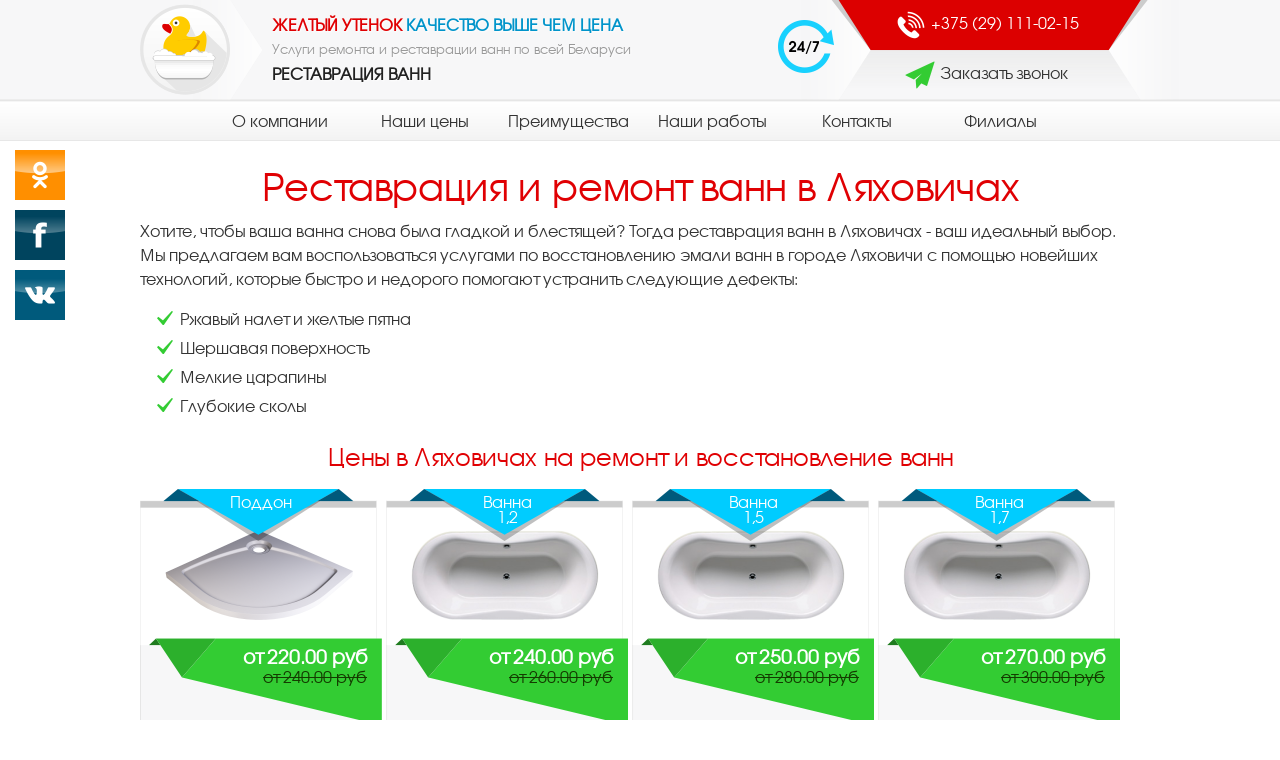

--- FILE ---
content_type: text/html
request_url: https://ytenok.by/lyahovichi
body_size: 6810
content:
<!doctype html>
<html lang="ru-RU">

<head>
<meta charset="UTF-8" />
<meta name="viewport" content="width=device-width, initial-scale=1" />

<meta name='yandex-verification' content='580814548980f19f' />

<link href="https://ytenok.by/wp-content/themes/dytri-premium/favicon.ico?v1.0" rel="shortcut icon" />
<link href="https://ytenok.by/wp-content/themes/dytri-premium/fonts/adventor/stylesheet.css" rel="stylesheet" type="text/css" />
<link href="https://ytenok.by/wp-content/themes/dytri-premium/style.css?v9" rel="stylesheet" type="text/css" />

<meta name="description" content="Ремонт, реставрация и восстановление ванны вЛяховичах заказать недорого по выгодной цене" /><link rel='dns-prefetch' href='//s.w.org' />
<link rel='stylesheet' id='dytri-wp-style-css'  href='https://ytenok.by/wp-content/plugins/dytri-wp/css/style.css?ver=4.9.26' type='text/css' media='all' />
<script type='text/javascript' src='https://ytenok.by/wp-includes/js/jquery/jquery.js?ver=1.12.4'></script>
<script type='text/javascript' src='https://ytenok.by/wp-includes/js/jquery/jquery-migrate.min.js?ver=1.4.1'></script>
<link rel='https://api.w.org/' href='https://ytenok.by/wp-json/' />
<title>
Реставрация ванн в Ляховичах | Желтый утенок</title>

<script>
  (function(i,s,o,g,r,a,m){i['GoogleAnalyticsObject']=r;i[r]=i[r]||function(){
  (i[r].q=i[r].q||[]).push(arguments)},i[r].l=1*new Date();a=s.createElement(o),
  m=s.getElementsByTagName(o)[0];a.async=1;a.src=g;m.parentNode.insertBefore(a,m)
  })(window,document,'script','//www.google-analytics.com/analytics.js','ga');

  ga('create', 'UA-38081269-38', 'auto');
  ga('send', 'pageview');
  setTimeout(function(){ga('send', 'event', 'New Visitor', location.pathname);}, 15000);
</script>

</head>

<body>

<!-- STRUCTURE -->
<!-- //-----------------------------------------------------------------------------// -->
<div id="wrap-page">

<!-- HEADER -->
<div id="header-empty"></div>
<div id="header-back">
<div id="header">

  <div id="header-left">
    <a id="header-logo" class="default-logo left" href="https://ytenok.by" title="Желтый утенок" rel="nofollow"></a>
    <div id="header-labels" class="left">
      <span class="hl-1">ЖЕЛТЫЙ УТЕНОК <span class="hidem">КАЧЕСТВО ВЫШЕ ЧЕМ ЦЕНА</span></span>
      <div class="hide mob-show">
      <a href="tel:+375 (29) 111-02-15" class="color-red font-10" rel="nofollow">+375 (29) 111-02-15</a><br/> 
      <a href="tel:+375 (29) 823-72-78" class="color-red font-10" rel="nofollow">+375 (29) 823-72-78</a>
      </div>
      <span class="hl-2 hidem">Услуги ремонта и реставрации ванн по всей Беларуси</span>
      <span class="hl-3 hidem">РЕСТАВРАЦИЯ ВАНН</span>
    </div>
  </div>
  
  <div id="header-right">
    <div id="header-box">
      <a href="tel:+375 (29) 111-02-15" id="header-phone" rel="nofollow"><span></span>+375 (29) 111-02-15</a>
      <a href="#" id="header-send" class="open-modal" rel="nofollow"><span></span>Заказать звонок</a>
      <div id="header-time" class="hidem"></div>
    </div>
  </div>
  
  <div class="clear"></div>
  
  <div id="menu">
    <ul>
            <li><a href="https://ytenok.by/#menu-1" class="menu-btn-1" rel="nofollow">О компании</a></li>
      <li><a href="https://ytenok.by/#menu-2" class="menu-btn-2" rel="nofollow">Наши цены</a></li>
      <li><a href="https://ytenok.by/#menu-3" class="menu-btn-3" rel="nofollow">Преимущества</a></li>
      <li><a href="https://ytenok.by/#menu-4" class="menu-btn-4" rel="nofollow">Наши работы</a></li>
      <li><a href="https://ytenok.by/#menu-5" class="menu-btn-5" rel="nofollow">Контакты</a></li>
            <li>
        <a href="#" class="menu-btn-6" rel="nofollow">Филиалы</a>
        <ul>
          <li><a href="https://ytenok.by/minsk" class="menu-btn-8">Минск и область</a></li>
          <li><a href="https://ytenok.by/mogilev" class="menu-btn-7">Могилев и область</a></li>
          <li><a href="https://ytenok.by/bobruisk" class="menu-btn-7">Бобруйск</a></li>
          <li><a href="https://ytenok.by/vitebsk" class="menu-btn-9">Витебск и область</a></li>
          <li><a href="https://ytenok.by/gomel" class="menu-btn-10">Гомель и область</a></li>
          <li><a href="https://ytenok.by/grodno" class="menu-btn-11">Гродно и область</a></li>
          <li><a href="https://ytenok.by/brest" class="menu-btn-12">Брест и область</a></li>
        </ul>
      </li>
    </ul>
	  </div>
  
</div>
</div>
<!-- END HEADER --><!-- CONTENT -->
<div id="content-back">
<div id="content">

<div id="side-content" class="full">
<div id="title"><h1>Реставрация и ремонт ванн в Ляховичах</h1></div>
<div class="clear"></div>
  
Хотите, чтобы ваша ванна снова была гладкой и блестящей? Тогда реставрация ванн в Ляховичах - ваш идеальный выбор. Мы предлагаем вам воспользоваться услугами по восстановлению эмали ванн в городе Ляховичи с помощью новейших технологий, которые быстро и недорого помогают устранить следующие дефекты:
<ul>
<li>Ржавый налет и желтые пятна</li>
<li>Шершавая поверхность</li>
<li>Мелкие царапины</li>
<li>Глубокие сколы</li>
</ul>

<h2 class="center">Цены в Ляховичах на ремонт и восстановление ванн</h2>
    <div class="price-box-1 first e-scroll" move="top">
      <div class="prbox-title">Поддон</div>
      <div class="prbox-price-1">от 220.00 руб</div>
      <div class="prbox-price-2">от 240.00 руб</div>
      <div class="prbox-label">Выбор материала</div>
      <div class="prbox-button"><a href="#" class="button open-modal" rel="nofollow">Заказать</a></div>
    </div>
    <div class="price-box-1 e-scroll" move="top-2">
      <div class="prbox-title">Ванна 1,2</div>
      <div class="prbox-price-1">от 240.00 руб</div>
      <div class="prbox-price-2">от 260.00 руб</div>
      <div class="prbox-label">Выбор материала</div>
      <div class="prbox-button"><a href="#" class="button open-modal" rel="nofollow">Заказать</a></div>
    </div>
    <div class="price-box-1 e-scroll" move="top-3">
      <div class="prbox-title">Ванна 1,5</div>
      <div class="prbox-price-1">от 250.00 руб</div>
      <div class="prbox-price-2">от 280.00 руб</div>
      <div class="prbox-label">Выбор материала</div>
      <div class="prbox-button"><a href="#" class="button open-modal" rel="nofollow">Заказать</a></div>
    </div>
    <div class="price-box-1 e-scroll" move="top-4">
      <div class="prbox-title">Ванна 1,7</div>
      <div class="prbox-price-1">от 270.00 руб</div>
      <div class="prbox-price-2">от 300.00 руб</div>
      <div class="prbox-label">Выбор материала</div>
      <div class="prbox-button"><a href="#" class="button open-modal" rel="nofollow">Заказать</a></div>
    </div>
    
<div class="clear"></div>
    
<div class="promo-banner-box text-left">
  <div class="promo-icon pri-1"></div>
  <div class="promo-banner-content">
  Воспользовавшись нашей услугой и порекомендовав нас вашим знакомым, мы предоставим им <span class="color-red bold">СКИДКУ В РАЗМЕРЕ 5%</span><br/>
  Заказав реставрацию одновременно с вашими знакомыми - <span class="color-red bold">СКИДКА В РАЗМЕРЕ 10%</span> КАЖДОМУ!
  </div>
</div>
В своей работе мы используем три основных метода для ремонта ванн в Ляховичах: наливная ванна, акриловый вкладыш и эмалировка ванн кистью. Рассмотрим эти методы более подробно.

<h2 class="center">Эмалировка ванн в Ляховичах</h2>
Эмалировка - это процесс покраски ванны эмалью на эпоксидной основе, как правило, в несколько слоев при помощи кисти, который можно разделить на несколько основных этапов:
<ul>
<li>Зачистка</li>
<li>Обезжиривание</li>
<li>Высушивание от влаги</li>
<li>Нанесение первых слоев эмали</li>
</ul>
В общей сложности на эмалировку уходит примерно от 2 до 3 часов, время полного высыхания составляет 3 дня. И самое главное, срок службы эмали составляет 5 лет, а при уходе за ванной может составить примерно 8 лет! Эмалировка ванны в Ляховичах - это отличный способ восстановить вашу старую ванну, вернув ей первоначальный блеск и белезну!
<h2 class="center">Покрытие ванн в Ляховичах жидким акрилом</h2>
Ремонт ванны в Ляховичах способом покрытия (наливания) жидким акрилом является одним из самых надежных и долговечных. В общих чертах, процесс работы выглядит следующим образом: старую и ржавую поверхность тщательно зачищают, обезжиривают и затем наносят жидкий акрил, при чем начинают наносит с верхних краев так, что материал постепенно сам опускается по стенкам ванны, образовывая ровную поверхность благодаря своей эластичности. Из основных преимуществ наливной ванны можно выделить следующие плюсы:
<ul>
<li>Экологичность и отсутствие запахов</li>
<li>Быстрый процесс работы, примерно 2-3 часа</li>
<li>Время полного высыхания материала составляет 24 часа</li>
<li>Срок службы жидкого акрила составляет 15 лет</li>
</ul>
<h2 class="center">Установка акрилового вкладыша в Ляховичах</h2>
<div class="price-box-2 e-scroll" move="top">
   <div class="prbox-2-title">Вкладыш на ванну 1,5м</div>
   <div class="prbox-2-price">250.00 руб<br/><span class="text-deco">290.00 руб.</span></div>
   <div class="prbox-2-button"><a href="#" class="button gray open-modal" rel="nofollow">Заказать</a></div>
</div>
    
<div class="price-box-2 e-scroll" move="top-3">
  <div class="prbox-2-title">Вкладыш на ванну 1,7м</div>
  <div class="prbox-2-price">260.00 руб<br/><span class="text-deco">300.00 руб.</span></div>
  <div class="prbox-2-button"><a href="#" class="button gray open-modal" rel="nofollow">Заказать</a></div>
</div><hr class="clear"/>
В своей работе мы используем исключительно качественные и современные материалы и именно поэтому предоставляем гарантию на ремонт и восстановление ванны в Ляховичах до 10 лет!

<div class="promo-banner-box text-left">
   <div class="promo-icon pri-2"></div>
   <div class="promo-banner-content">
   <div class="font-12 color-red bold">УНИКАЛЬНАЯ ГАРАНТИЯ НА ЭКСПЛУАТАЦИЮ ВАННЫ</div>
   Гарантия на эксплуатацию ванны составляет <span class="color-red bold"> 3 ГОДА</span>!<br/>
   Cрок эксплуатации ванны от <span class="color-red bold"> 10 ЛЕТ</span>!
   </div>
</div>

<div class="font-15 center">Фото примеры работ по реставрации ванн Ляховичах</div>

		<style type='text/css'>
			#gallery-1 {
				margin: auto;
			}
			#gallery-1 .gallery-item {
				float: left;
				margin-top: 10px;
				text-align: center;
				width: 25%;
			}
			#gallery-1 img {
				border: 2px solid #cfcfcf;
			}
			#gallery-1 .gallery-caption {
				margin-left: 0;
			}
			/* see gallery_shortcode() in wp-includes/media.php */
		</style>
		<div id='gallery-1' class='gallery galleryid-186 gallery-columns-4 gallery-size-thumbnail'><dl class='gallery-item'>
			<dt class='gallery-icon landscape'>
				<a href='https://ytenok.by/media/IMG_20160109_141910.jpg'><img width="200" height="200" src="https://ytenok.by/media/IMG_20160109_141910-200x200.jpg" class="attachment-thumbnail size-thumbnail" alt="" aria-describedby="gallery-1-175" /></a>
			</dt>
				<dd class='wp-caption-text gallery-caption' id='gallery-1-175'>
				Ванна до
				</dd></dl><dl class='gallery-item'>
			<dt class='gallery-icon landscape'>
				<a href='https://ytenok.by/media/IMG_20160109_155732.jpg'><img width="200" height="200" src="https://ytenok.by/media/IMG_20160109_155732-200x200.jpg" class="attachment-thumbnail size-thumbnail" alt="" aria-describedby="gallery-1-176" /></a>
			</dt>
				<dd class='wp-caption-text gallery-caption' id='gallery-1-176'>
				Ванна после
				</dd></dl><dl class='gallery-item'>
			<dt class='gallery-icon landscape'>
				<a href='https://ytenok.by/media/IMG_20160106_111342.jpg'><img width="200" height="200" src="https://ytenok.by/media/IMG_20160106_111342-200x200.jpg" class="attachment-thumbnail size-thumbnail" alt="" aria-describedby="gallery-1-169" /></a>
			</dt>
				<dd class='wp-caption-text gallery-caption' id='gallery-1-169'>
				Ванна до
				</dd></dl><dl class='gallery-item'>
			<dt class='gallery-icon landscape'>
				<a href='https://ytenok.by/media/IMG_20160106_130319.jpg'><img width="200" height="200" src="https://ytenok.by/media/IMG_20160106_130319-200x200.jpg" class="attachment-thumbnail size-thumbnail" alt="" aria-describedby="gallery-1-170" /></a>
			</dt>
				<dd class='wp-caption-text gallery-caption' id='gallery-1-170'>
				Ванна после
				</dd></dl><br style="clear: both" /><dl class='gallery-item'>
			<dt class='gallery-icon landscape'>
				<a href='https://ytenok.by/media/IMG_20151216_170328.jpg'><img width="200" height="200" src="https://ytenok.by/media/IMG_20151216_170328-200x200.jpg" class="attachment-thumbnail size-thumbnail" alt="" aria-describedby="gallery-1-153" /></a>
			</dt>
				<dd class='wp-caption-text gallery-caption' id='gallery-1-153'>
				Ванна до
				</dd></dl><dl class='gallery-item'>
			<dt class='gallery-icon landscape'>
				<a href='https://ytenok.by/media/IMG_20151216_190008.jpg'><img width="200" height="200" src="https://ytenok.by/media/IMG_20151216_190008-200x200.jpg" class="attachment-thumbnail size-thumbnail" alt="" aria-describedby="gallery-1-154" /></a>
			</dt>
				<dd class='wp-caption-text gallery-caption' id='gallery-1-154'>
				Ванна после
				</dd></dl><dl class='gallery-item'>
			<dt class='gallery-icon landscape'>
				<a href='https://ytenok.by/media/IMG_20151204_113410.jpg'><img width="200" height="200" src="https://ytenok.by/media/IMG_20151204_113410-200x200.jpg" class="attachment-thumbnail size-thumbnail" alt="" aria-describedby="gallery-1-145" /></a>
			</dt>
				<dd class='wp-caption-text gallery-caption' id='gallery-1-145'>
				Ванна до
				</dd></dl><dl class='gallery-item'>
			<dt class='gallery-icon landscape'>
				<a href='https://ytenok.by/media/IMG_20151204_141307.jpg'><img width="200" height="200" src="https://ytenok.by/media/IMG_20151204_141307-200x200.jpg" class="attachment-thumbnail size-thumbnail" alt="" aria-describedby="gallery-1-146" /></a>
			</dt>
				<dd class='wp-caption-text gallery-caption' id='gallery-1-146'>
				Ванна после
				</dd></dl><br style="clear: both" />
		</div>


<div class="font-20 center color-red">Есть вопросы? Звоните - мы все расскажем!</div>
<div class="center font-12">Наши телефоны и другие контакты в филиале города Ляховичи</div>
<div class="s50 sbox sborder min-h-380 left e-scroll center" move="top">
    <strong>Профессиональная реставрация ванн</strong><br/>
    <br/><br/>
    <strong>Телефон для связи:</strong><br/>
    <a href="tel:+375 (29) 111-02-15" class="color-red font-12" rel="nofollow">+375 (29) 111-02-15</a><br/>
    <a href="tel:+375 (29) 823-72-78" class="color-red font-12" rel="nofollow">+375 (29) 823-72-78</a>
    <br/>
    <strong>Время работы:</strong><br/>
    <span>Ежедневно: с 9.00 до 20.00</span>
    <br/><br/>
    <a href="#" class="button open-modal" rel="nofollow">Отправить сообщение</a>
</div>
    
<div class="s50 sbox sborder min-h-380 left e-scroll center" move="down">
    
    <div class="soc-group">
      <a href="http://ok.ru/group/57606915489854" class="soc-icon soc-od" rel="nofollow" target="_blank"></a>
      <a href="https://www.facebook.com/groups/529433970556723/" class="soc-icon soc-fa" rel="nofollow" target="_blank"></a>
      <a href="http://vk.com/club_vanna" class="soc-icon soc-vk" rel="nofollow" target="_blank"></a>
    </div>
    
    <h4>Преимущества подписки на новости</h4>
    
    <ul class="list-2 text-left soc-list">
    <li>Рассылка последних новостей</li>
    <li>Возможность связаться с мастером</li>
    <li>Задать вопрос</li>
    <li>Увидеть ролики по ремонту ванны</li>
    <li>Пообщаться с нашими заказчиками</li>
    <li>Увидеть реальные отзывы</li>
    </ul>
</div>
<div class="clear"></div>
</div>

</div>
</div>

<div id="footer-empty"></div>
</div><div id="footer-back">
<div id="footer">

  <div id="footer-left" class="hidem">
    "Желтый утенок"<br/>
    <span class="font-08">ИП Свирид, В.И., УНП 790939194</span><br/>
    <div class="copyright">© Copyright | 2009 - 2026</div>
  </div>
  
  <div id="footer-center">
    <script type="text/javascript" src="//yandex.st/share/share.js" charset="utf-8"></script>
    <div id="footer-social-buttons">
    <div class="yashare-auto-init" data-yashareL10n="ru" 
    data-yashareType="none" data-yashareQuickServices="vkontakte,odnoklassniki,facebook,gplus,twitter"></div>
    </div>
  </div>
  
  <div id="footer-right" class="hidem">
    <span class="color-red">+375 (29) 823-72-78</span><br/>
    <span class="color-red">+375 (29) 111-02-15</span><br/>
    <div>
      <span class="inline">Создание сайта</span>
      <img src="https://ytenok.by/wp-content/themes/dytri-premium/images/dytri.png" class="inline" />
      <a href="https://dytri.com/" class="inline" title="Создание и продвижение сайтов в Беларуси">dytri.com</a>
    </div>
  </div>

<div class="clear"></div>
<!-- DP THEME -->
<input type="hidden" class="dp-theme-main-menu" value="0" />
<input type="hidden" class="dp-theme-slider-variant" value="1" />
<input type="hidden" class="dp-theme-slider-effect" value="1" />
<input type="hidden" class="dp-theme-slider-navbtn-1" value="1" />
<input type="hidden" class="dp-theme-slider-navbtn-2" value="1" />
<!-- END DP THEME -->

<!-- MODALS -->
<div id="mod-preloader-back">
  <div id="mod-preloader"></div>
  <div id="mod-modal">
    <div id="mod-modal-title"></div>
    <div id="mod-modal-close" class="delete-icon"></div>
    <div id="mod-modal-content">
    <div id="mod-modal-desc"></div>
      <form>
      <div class="s50 left">
        <label>Ваше имя</label>
        <input type="text" class="modal-val-name" placeholder="Как к вам обращаться" value="">
        <label>Ваш телефон</label>
        <input type="text" class="modal-val-phone" placeholder="Куда перезвонить" value="">
      </div>
      <div class="s50 left">
        <label>Ваше e-mail</label>
        <input type="text" class="modal-val-email" placeholder="Обратный адрес" value="">
        <label>Удобное время звонка?</label>
        <input type="text" class="modal-val-time" placeholder="Утром, днем или вечером..." value="">
      </div>
      <div class="clear"></div>
      <div class="s100">
        <label>Ваш вопрос или сообщение</label>
        <textarea class="modal-val-message"></textarea>
        <div class="center"><a href="#" class="button order-sub">Отправить заявку!</a></div>
      </div>
      </form>
    </div>
  </div>
</div>
<input type="hidden" class="base_url" value="https://ytenok.by/wp-content/themes/dytri-premium">

<link href="https://ytenok.by/wp-content/themes/dytri-premium/js/nivo-lightbox/themes/default/default.css" rel="stylesheet" type="text/css" />
<link href="https://ytenok.by/wp-content/themes/dytri-premium/js/nivo-lightbox/nivo-lightbox.css" rel="stylesheet" type="text/css" />
<!--[if lt IE 9]>
<script src="https://ytenok.by/wp-content/themes/dytri-premium/js/html5.js" type="text/javascript"></script>
<![endif]-->

<script type="text/javascript">
var base_url = jQuery('.base_url').val();

var mod_modal_open = 0;
var mod_modal_title = '';
var mod_modal_content = '';

function OpenModal (title, msg, width, height, button) {
	
	if (title == 'load') {
		if (mod_modal_open == 0) jQuery('#mod-preloader-back').slideDown('fast');
		jQuery('#mod-preloader').css('display', 'block');
		jQuery('#mod-modal').css('display', 'none');
	} else {
		if (mod_modal_open == 0) jQuery('#mod-preloader-back').slideDown('fast');
		jQuery('#mod-preloader').css('display', 'none');
		jQuery('#mod-modal').css('display', 'block');
		jQuery('#mod-modal').children('#mod-modal-title').html(title);
		if (msg != '' && msg != null) jQuery('#mod-modal').children('#mod-modal-content').html(msg);
		if (button != '' && button != null) {
			jQuery('#mod-modal').children('#mod-modal-content').append('<div id="mod-modal-btn" class="center"><a href="#" id="mod-modal-btn-action" class="button">'+button+'</a></div>');
		}
		//Check height
		if (jQuery(window).height()<=height) height = jQuery(window).height() - 150;
		
		jQuery('#mod-modal').animate({
			marginLeft: '-'+parseInt((width/2),10)+'px',
			marginTop : '-'+parseInt((height/2),10)+'px',
			width     : width+'px',
			height    : height+'px'
		},250);
		
		//Modal content
		if ((jQuery(window).height())<=(height+150)) jQuery('#mod-modal-content').height(height-150).css('overflow-y','scroll');
	}
	mod_modal_open = 1;
	return false;
}
function CloseModal() {
	jQuery('#mod-preloader-back').slideUp('fast');
	jQuery('#mod-modal-btn-action').off();
	mod_modal_open = 0;
	return false;
}
jQuery(document).on('click', '#mod-modal-close', function(){
	CloseModal();
	return false;
});
</script>
<!-- END MODALS -->

<script type='text/javascript' src='https://ytenok.by/wp-includes/js/wp-embed.min.js?ver=4.9.26'></script>
<script type='text/javascript' src='https://ytenok.by/wp-content/themes/dytri-premium/js/dslider/jquery.dslider.min.js?ver=4.9.26'></script>
<script type='text/javascript' src='https://ytenok.by/wp-content/themes/dytri-premium/js/nivo-lightbox/nivo-lightbox.min.js?ver=4.9.26'></script>
<script type='text/javascript' src='https://ytenok.by/wp-content/themes/dytri-premium/js/total.min.js?v1_0&#038;ver=4.9.26'></script>
</div>
</div>

<div id="soc-group-fix">
<a href="http://ok.ru/group/57606915489854" class="soc-icon soc-od" rel="nofollow" target="_blank"></a>
<a href="https://www.facebook.com/groups/529433970556723/" class="soc-icon soc-fa" rel="nofollow" target="_blank"></a>
<a href="http://vk.com/club_vanna" class="soc-icon soc-vk" rel="nofollow" target="_blank"></a>
</div>

<!-- Yandex.Metrika counter -->
<script type="text/javascript"> (function (d, w, c) { (w[c] = w[c] || []).push(function() { try { w.yaCounter33607089 = new Ya.Metrika({ id:33607089, clickmap:true, trackLinks:true, accurateTrackBounce:true, webvisor:true }); } catch(e) { } }); var n = d.getElementsByTagName("script")[0], s = d.createElement("script"), f = function () { n.parentNode.insertBefore(s, n); }; s.type = "text/javascript"; s.async = true; s.src = "https://mc.yandex.ru/metrika/watch.js"; if (w.opera == "[object Opera]") { d.addEventListener("DOMContentLoaded", f, false); } else { f(); } })(document, window, "yandex_metrika_callbacks");</script>
<!-- /Yandex.Metrika counter -->

</body>
</html>

--- FILE ---
content_type: text/css
request_url: https://ytenok.by/wp-content/themes/dytri-premium/style.css?v9
body_size: 7256
content:
/*
Theme Name: BASIC PREMIUM THEME BY DYTRI
Author: DYTRI
Author URI: http://dytri.com
Description: Базовая премиум тема с индивидуальными настройками для сайта.
Version: 1.1
License: GNU General Public License
License URI: license.txt
Tags: Тема защищена авторским правом и свободное распространение ее файлов строго запрещено! По всем вопросам использования, изменения или копирования этой темы обязательно обращаться к автору - DYTRI ( www.dytri.com | web@dytri.com )
*/
@charset "utf-8";

/*
texgyreadventorregular
texgyreadventorbold
texgyreadventoritalic
*/

@media screen and (min-width:1024px)
{

@keyframes opacOut { from {opacity:1; } to {top:0px; opacity:0;} }
@-webkit-keyframes opacOut { from {opacity:1; } to {top:0px; opacity:0;} }

.opacOut { animation:opacOut 0.5s linear 1; -webkit-animation:opacOut 0.5s linear 1; }

@keyframes mtop { from {top:-100px; opacity:0; } to {top:0px; opacity:1;} }
@-webkit-keyframes mtop { from {top:-100px; opacity:0;} to {top:0px; opacity:1;} }

@keyframes mdown { from { bottom:-100px; opacity:0;} to {bottom:0px; opacity:1;} }
@-webkit-keyframes mdown { from {bottom:-100px; opacity:0;} to {bottom:0px; opacity:1;} }

@keyframes mleft { from { margin-right:-100px; opacity:0;} to { margin-right:0px; opacity:1;} }
@-webkit-keyframes mleft { from { margin-right:-100px; opacity:0;} to { margin-right:0px; opacity:1;} }

@keyframes mright { from { margin-left:-100px; opacity:0;} to { margin-left:0px; opacity:1;} }
@-webkit-keyframes mright { from { margin-left:-100px; opacity:0;} to { margin-left:0px; opacity:1;} }

.move-top { position:relative; animation:mtop 0.85s linear 1; -webkit-animation:mtop 0.85s linear 1; }
.move-top-2 { position:relative; animation:mtop 0.75s linear 1; -webkit-animation:mtop 0.75s linear 1; }
.move-top-3 { position:relative; animation:mtop 0.60s linear 1; -webkit-animation:mtop 0.60s linear 1; }
.move-top-4 { position:relative; animation:mtop 0.45s linear 1; -webkit-animation:mtop 0.55s linear 1; }

.move-down { position:relative; animation:mdown 0.85s linear 1; -webkit-animation:mdown 0.85s linear 1; }
.move-down-2 { position:relative; animation:mdown 0.75s linear 1; -webkit-animation:mdown 0.75s linear 1; }
.move-down-3 { position:relative; animation:mdown 0.60s linear 1; -webkit-animation:mdown 0.60s linear 1; }
.move-down-4 { position:relative; animation:mdown 0.45s linear 1; -webkit-animation:mdown 0.45s linear 1; }

.move-left { animation:mleft 0.85s linear 1; -webkit-animation:mleft 0.85s linear 1; }
.move-right { animation:mright 0.85s linear 1; -webkit-animation:mright 0.85s linear 1; }

}
/*------------------------------------------------------------------------------------------------*/
/*TAGS*/
/*------------------------------------------------------------------------------------------------*/
*html {
	width:100%;
	height:100%;
}
html, body {
	width:100%;
	height:100%;
	margin:0px;
	padding:0px;
}
body {
	/*font-family: Verdana, Geneva, sans-serif;*/
	font-family:"texgyreadventorregular";
	line-height:normal;
	background-color:#FFF;
	background-image:none;
	background-repeat:no-repeat;
	background-position:center top;
	color:#333;
}
a:link {
	color:#069;
	outline:none !important;
	text-decoration:none !important;
	transition:0.2s linear;
}
a:visited {
	color:#069;
}
a:hover {
	color:#06C;
}
a:active {
	color:#06C;
}
a img {
	border: none;
	outline:none !important;
}

ul, ul.list-1 { list-style-image:url(images/list.png); }
ul.list-2, #side-content ul { list-style-image: url(images/list-2.png); }
ul li { padding:0px 0px 5px 0px; }

hr {
	border:none;
	border-top:1px solid #CCC;
	border-bottom:1px solid #FFF;
	clear:both !important;
}
h1, h2, h3, h4 {
	color:#E00003;
	margin:5px 0px;
	font-weight:normal !important;
}
.hide {
	display:none;
}
.clear {
	clear: both;
}
.left {
	float:left;
}
.right {
	float:right;
}
.center {
	text-align:center;
}
.text-left {
	text-align:left;
}
.text-right {
	text-align:right;
}
.inline {
	display:inline-block;
	*display:inline;
	vertical-align:top;
}
.inline.middle {
	display:inline-block;
	*display:inline;
	vertical-align:middle !important;
}
.block {
	display:block;
}

.color-white {
	color:#fff !important;
}
.color-gray {
	color:#999 !important;
}
.color-black {
	color:#333 !important;
}
.color-blue {
	color:#069 !important;
}
.color-red {
	color:#E00003 !important;
}

.relative{position:relative !important;}

.font-30 { font-size:3em !important; }
.font-27 { font-size:2.75em !important; }
.font-25 { font-size:2.5em !important; }
.font-22 { font-size:2.25em !important; }
.font-20 { font-size:2em !important; }
.font-15 { font-size:1.5em !important; }
.font-12 { font-size:1.25em !important; }
.font-10 { font-size:1em !important; }
.font-09 { font-size:0.9em !important; }
.font-08 { font-size:0.8em !important; }

.bold { font-weight:bold !important; }
.text-deco { text-decoration:line-through; }
.help {
	color:#999 !important;
	font-size:0.85em !important;
}

.m15 { margin:15px !important;}
.m25 { margin:25px !important;}
.m45 { margin:45px !important;}

.hover-scale { transition:0.2s linear; }
.hover-scale:hover { transform:scale(1.1,1.1); }

/*FIELDS ans BUTTONS*/
input {
	outline:none !important;
}
label {
	display:block;
	color:#666;
	margin:5px 0px;
}
input[type=text], input[type=password], select {
	width:95.8%;
	height:30px;
	margin:2px 0px;
	border:1px solid #CCC;
	background:#FFF;
	padding:10px 2%;
	border-radius:0px;
	-moz-border-radius:0px;
	-webkit-border-radius:0px;
	font-size:1em;
}
textarea {
	width:97.8%;
	*height:80px;
	min-height:80px;
	margin:2px 0px;
	border:1px solid #CCC;
	background:#FFF;
	padding:10px 1%;
	border-radius:0px;
	-moz-border-radius:0px;
	-webkit-border-radius:0px;
	font-size:1em;
}
input[type=button], input[type=submit], .button {
	*display:inline;
	display:inline-block;
	height:30px !important;
	margin:5px 0px;
	padding:10px 25px !important;
	background:#FFF;
	border:1px solid #00719B;
	border-radius:0px;
	-moz-border-radius:0px;
	-webkit-border-radius:0px;
	background:repeat-x url(images/gradient.png);
	background-position:0px 0px;
	text-align:center;
	color:#FFF !important;
	font-size:1em;
	cursor:pointer;
	transition:0.2s linear;
}
input[type=submit] { height:50px !important; padding:10px 25px !important; }

input[type=button]:hover, input[type=submit]:hover, .button:hover {
	background-position:0px -50px;
}
input[type=button].green, input[type=submit].green, .button.green {
	background-position:0px -100px;
	border:1px solid #060;
}
input[type=button].green:hover, input[type=submit].green:hover, .button.green:hover {
	background-position:0px -150px;
}
input[type=button].gray, input[type=submit].gray, .button.gray {
	background-position:0px -200px;
	border:1px solid #CCC;
	color:#333 !important;
}
input[type=button].gray:hover, input[type=submit].gray:hover, .button.gray:hover {
	background-position:0px -250px;
}

iframe[src="about:blank"] {
	display:none !important;
	visibility:hidden !important;
}
.content-box iframe, #side-content iframe {
	width:100% !important;
	height:420px !important;
}

/*------------------------------------------------------------------------------------------------*/
/*BOXES*/
/*------------------------------------------------------------------------------------------------*/
.sbox { background:#EDEDED no-repeat center center url(images/bg-sbox.png); }
.sbox:hover { background:#FFF !important; }
.sbox.white { background:#FFF; }
.sborder { border:1px solid #CCC; }

.s100 { width:97.8% !important; padding:1% !important; }
.s100.sborder { width:97.8% !important; padding:1% !important; }
.s75 { width:72.7% !important; padding:1% !important; }
.s75.sborder { width:72.5% !important; padding:1% !important; }
.s50 { width:47.7% !important; padding:1% !important; }
.s50.sborder { width:43.8% !important; padding:1% !important; margin:2% !important; }
.s33 { width:30.7% !important; padding:1% !important; }
.s33.sborder { width:30.5% !important; padding:1% !important; }
.s25 { width:22.5% !important; padding:1% !important; }
.s25.sborder { width:22.3% !important; padding:1% !important; }
.s20 { width:17.5% !important; padding:1% !important; }
.s20.sborder { width:17.3% !important; padding:1% !important; }
.s16 { width:14.1% !important; padding:1% !important; }
.s16.sborder { width:14% !important; padding:1% !important; }

.min-h-25 { *height:25px; min-height:25px;}
.min-h-50 { *height:50px; min-height:50px;}
.min-h-100 { *height:100px; min-height:100px;}
.min-h-150 { *height:150px; min-height:150px;} .height-150 {height:150px;}.height-300 {height:300px;}
.min-h-200 { *height:200px; min-height:200px;}
.min-h-250 { *height:250px; min-height:250px;}
.min-h-380 { *height:380px; min-height:380px;}

.overflow{overflow:hidden;}

.mpx-5{margin:5px !important;}.mpx-10{margin:10px !important;}

.content-box-back {
	position:relative;
	width:100%;
	*height:100px;
	min-height:100px;
	margin:0px;
	padding:0px;
	background:#FFF;
	border-bottom:none;
}
.content-box-back.gray {
	background:#f1f1f1 center top repeat-y url(images/back-gray.png) !important;
	color:#222;
	border-top:2px solid #E5E5E5;
}
.content-box-back.gray.none {
	background:#f1f1f1 !important;
	color:#111;
	border-top:2px solid #E5E5E5;
}
.content-box-back.gray .content-box {
	background:no-repeat center top url(images/bg-arrow-gray.png);
}
.content-box-back.blue {
	background:#00CCFF center top repeat-y url(images/back-blue.png) !important;
	color:#00394E;
	border-top:2px solid #0194CA;
}
.content-box-back.blue .content-box {
	background:no-repeat center top url(images/bg-arrow-blue.png);
}

.content-box-back.black {
	background:#333 !important;
	color:#FFF !important;
}
.content-box-back.green {
	background:#AFCB1E !important;
	color:#FFF !important;
}

.content-box-back.gray h2, .content-box-back.white h2 {
	font-size:1.8em;
	color:#E00003 !important;
	font-weight:normal !important;
}
.content-box-back.gray h3, .content-box-back.white h3 {
	font-size:1.6em;
	color:#E00003 !important;
	font-weight:normal !important;
}
.content-box-back.gray h4, .content-box-back.white h4 {
	font-size:1.3em;
	color:#111 !important;
	font-weight:normal !important;
}
.content-box-back.blue h2 {
	font-size:1.8em;
	color:#FFFFFF !important;
	font-weight:normal !important;
}
.content-box-back.blue h3, .content-box-back.blue h4 {
	font-size:1.5em;
	color:#FFFFFF !important;
	font-weight:normal !important;
}
.content-box-back.black h2 {
	color:#FFF !important;
}
.content-box-back.black h3 {
	color:#CCC !important;
}
.content-box-back.green h2 {
	color:#FFF !important;
}
.content-box-back.green h3 {
	color:#030 !important;	
}
.content-box {
	position:relative;
	width:1000px;
	*height:100px;
	min-height:100px;
	margin:0px auto !important;
	padding:10px 0px;
}

.wrap-box {
	*height:600px !important;
	min-height:600px !important;
}

/*------------------------------------------------------------------------------------------------*/
/*SOCIAL ICONS*/
/*------------------------------------------------------------------------------------------------*/
#footer-social-buttons {
	width:330px !important;
	height:52px !important;
	margin-top:15px !important;
	text-align:center !important;
}
.b-share-icon {
	display:inline-block;
	*display:inline;
	vertical-align:top;
	width:50px !important;
	height:50px !important;
	background: no-repeat url(images/social-buttons.png) !important;
	margin:1px;
	cursor:pointer;
	transition:0.2s linear;
}
.b-share-icon_vkontakte { background-position:0px 0px !important; }
.b-share-icon_odnoklassniki { background-position:-50px 0px !important; }
.b-share-icon_facebook { background-position:-100px 0px !important; }
.b-share-icon_gplus { background-position:-150px 0px !important; }
.b-share-icon_twitter { background-position:-200px 0px !important; }

.b-share-icon_vkontakte:hover { background-position:0px -50px !important; }
.b-share-icon_odnoklassniki:hover { background-position:-50px -50px !important; }
.b-share-icon_facebook:hover { background-position:-100px -50px !important; }
.b-share-icon_gplus:hover { background-position:-150px -50px !important; }
.b-share-icon_twitter:hover { background-position:-200px -50px !important; }

#soc-group-fix {
	position:fixed;
	z-index:1000;
	top:0px;
	left:0px;
	margin:145px 10px 10px 10px;
	width:60px;
	height:180px;
	text-align:center;
}
.soc-group {
	margin:0px auto;
	text-align:center;
}
.soc-icon {
	display:inline-block;
	*display:inline;
	vertical-align:top;
	width:50px !important;
	height:50px !important;
	background: no-repeat url(images/soc.png);
	background-position:0px 0px;
	margin:5px;
	cursor:pointer;
	transition:0.2s linear;
}
.soc-od { background-position:0px 0px; }
.soc-fa { background-position:-50px 0px; }
.soc-vk { background-position:-100px 0px; }
.soc-od:hover { background-position:0px -50px; }
.soc-fa:hover { background-position:-50px -50px; }
.soc-vk:hover { background-position:-100px -50px; }

/*------------------------------------------------------------------------------------------------*/
/*STRUCTURE*/
/*------------------------------------------------------------------------------------------------*/
#wrap-page {
	position:relative;
	width:100%;
	*height:100%;
	min-height:100%;
	margin:0px auto;
	padding:0px;
}

/*BACK-s blocks*/
#header-empty {
	position:relative;
	width:100%;
	height:141px;
	padding:0px;
	margin:0px;
}
#header-back {
	position:fixed;
	top:0px;
	z-index:1000;
	width:100%;
	height:141px;
	padding:0px;
	margin:0px;
	background:#f1f1f1 repeat-x url(images/back-header.png);
}
#sub-content-back {
	position:relative;
	width:100%;
	height:85px;
	padding:0px;
	margin:0px;
	background:#EFEFEF;
	border-bottom:1px solid #CCC;
}
#content-back {
	position:relative;
	width:100%;
	padding:0px;
	margin:0px;
	border-top:1px solid #FFF;
}
#footer-back {
	position:relative;
	width:100%;
	padding:0px;
	margin:0px;
	background:#f1f1f1 center top url(images/back-footer.png);
}

/*MAIN blocks*/
#header {
	position:relative;
	width:1000px;
	margin:0px auto;
	height:141px;
}
#sub-content {
	position:relative;
	width:1000px;
	margin:0px auto;
	padding:10px 0px;
}
#content {
	position:relative;
	width:1000px;
	margin:0px auto;
	padding:15px 0px;
}
#footer-empty {
	position:relative;
	width:1000px;
	height:100px;
	margin:0px auto;
}
#footer {
	position:relative;
	width:1000px;
	height:100px;
	margin-left:auto;
	margin-right:auto;
	margin-top:-100px;
	color:#333;
}

/*MAIN IN blocks*/
#header-left {
	position:relative;
	float:left;
	width:500px;
	height:100px;
}
#header-right {
	position:relative;
	float:left;
	width:500px;
	height:100px;
}

#footer-left {
	position:relative;
	float:left;
	width:333px;
	padding:15px 0px;
}
#footer-center {
	position:relative;
	float:left;
	width:333px;
}
#footer-right {
	position:relative;
	float:left;
	width:333px;
	padding:15px 0px;
	text-align:right;
}


/*------------------------------------------------------------------------------------------------*/
/*MENUS*/
/*------------------------------------------------------------------------------------------------*/
#menu {
	clear:both;
	position:relative;
}
/*Main menu*/
#menu ul {
	display:block;
	z-index:100;
	margin:0px 0px 0px 0px;
	padding:0px;
	text-align:center;
}
/*First*/
#menu li {
	display:inline-block;
	*display:inline;
	vertical-align:top;
}
#menu li a {
	display:block;
	float:left;
	width:120px;
	height:22px;
	margin:0px 0px;
	padding:8px 10px 10px 10px;
	color:#333 !important;
	background:none;
	border:none;
	box-shadow:none;
	text-align:center;
	text-decoration:none !important;
	font-size:1em;
}

#menu ul li a:hover {
	background:#FFCC00 !important;
	color:#222 !important;
}
/*Second*/
#menu ul li ul {
	display:none;
	position:absolute;
	top:41px;
	width:220px!important;
	/*height:auto !important;*/
	margin:0px 0px !important;
	padding:0px 0px !important;
	background:#EDEDED;
	border:none;
	/*
	border-radius:0px 0px 3px 3px;
	-moz-border-radius:0px 0px 3px 3px;
	-webkit-border-radius:0px 0px 3px 3px;
	*/
}
#menu ul li ul li ul {
	display:none;
	position:absolute;
	top:0px;
	left:220px!important;
	/*height:auto !important;*/
	margin:0px 0px 0px 0px !important;
	padding:0px 0px !important;
	background:#222;
	border:1px solid #111;
	/*
	border-radius:0px 3px 3px 0px;
	-moz-border-radius:0px 3px 3px 0px;
	-webkit-border-radius:0px 3px 3px 0px;
	*/
}
#menu ul li:hover ul {
	/*display:block;*/
}
#menu ul li ul li {
	clear:both;
	display:block;
	width:200px !important;
}
#menu ul li ul li a {
	display:block !important;
	width:205px !important;
	height:auto !important;
	padding:10px 5px 10px 10px !important;
	margin:0px !important;
	color:#333 !important;
	background:#EDEDED !important;
	border:none !important;
	box-shadow:none !important;
	text-shadow:none !important;
	text-align:left !important;
}
#menu ul li:hover ul li a {
	background:FFF !important;
	color:#333 !important;
}
#menu ul li ul li a:hover {
	background:#0194CA !important;
	color:#FFF !important;
}

/*------------------------------------------------------------------------------------------------*/
/*ELEMENTS*/
/*------------------------------------------------------------------------------------------------*/
#title {
	width:100%;
	text-align:center;
	font-size:1.2em;
	line-height:normal;
}
#title h1 {
	margin-top:0px !important;
	padding-top:0px !important;
}
#side-content {
	width:700px !important;
	*height:50px;
	min-height:50px;
}
#side-content.right {
	margin-left:25px;
}
#side-content.left {
	margin-right:25px;
}
#side-content.full {
	width:1000px !important;
}
#side-bar {
	width:275px !important;
	*height:50px;
	min-height:50px;
}
#side-bar h4 {
	display:block;
	width:265px;
	height:29px;
	margin-top:5px;
	padding:11px 5px 5px 5px;
	background:no-repeat url(images/sidebar-title.png);
	color:#333 !important;
}
#side-bar ul {
	display:block;
	margin:5px 0px;
	padding:0px;
	list-style:none;
}
#side-bar ul li {
	display:block;
	margin:3px 0px;
	padding:5px 5px;
	border:1px solid #CCC;
	background:#f1f1f1;
	border-radius:5px;
	-moz-border-radius:5px;
	-webkit-border-radius:5px;
}
#side-bar ul li:hover {
	background:#FFF;
}


#header-logo {
	display:block;
	width:122px;
	height:100px;
	margin:0px 10px 0px 0px;
	background:no-repeat url(images/header-elements.png);
}

#header-labels {
	width:360px;
}
#header-labels .hl-1 {
	display:block;
	padding-top:12px;
	color:#E00003;
	text-shadow:1px 1px 2px #FFF;
	font-size:1em;
	font-weight:bold;
}
#header-labels .hl-1 span {
	color:#0194CA;
}
#header-labels .hl-2 {
	display:block;
	padding-top:3px;
	color:#999;
	text-shadow:1px 1px 2px #FFF;
	font-size:0.8em;
}
#header-labels .hl-3 {
	display:block;
	padding-top:3px;
	color:#222;
	text-shadow:1px 1px 2px #FFF;
	font-size:1em;
	font-weight:bold;
}
#header-box {
	position:relative;
	float:right;
	width:422px;
	height:100px;
	margin-right:-60px;
	background:url(images/header-elements.png);
	background-position:-122px 0px;
}
#header-time {
	position:absolute;
	top:20px;
	left:0px;
	width:56px;
	height:54px;
	margin:0px;
	background:no-repeat url(images/icon-time.png);
}
#header-phone {
	display:block;
	position:absolute;
	top:0px;
	right:94px;
	width:232px;
	height:50px;
	padding:5px;
	text-align:center;
	color:#FFF;
}
#header-phone span {
	display:inline-block;
	*display:inline;
	vertical-align:middle;
	background:url(images/icons-header.png);
	width:40px;
	height:40px;
	transition:0.2s linear;
}
#header-phone:hover { color:#FFCC00; }
#header-phone:hover span {
	background-position:-40px 0px;
}
#header-send {
	display:block;
	position:absolute;
	top:55px;
	right:100px;
	width:232px;
	height:50px;
	text-align:center;
	color:#333;
}
#header-send span {
	display:inline-block;
	*display:inline;
	vertical-align:middle;
	background:url(images/icons-header.png);
	background-position:0px -40px;
	width:40px;
	height:40px;
	transition:0.2s linear;
}
#header-send:hover { color:#C40003; }
#header-send:hover span {
	background-position:-40px -40px;
}

.promo-banner-box {
	position:relative;
	width:100%;
	height:128px;
	margin:25px 0px;
	background:no-repeat url(images/promo-bg-1.png);
}
.promo-banner-content {
	display:inline-block;
	*display:inline;
	vertical-align:middle;
	width:50%;
}
.promo-icon {
	display:inline-block;
	*display:inline;
	vertical-align:middle;
	width:128px;
	height:128px;
	margin-left:180px;
	margin-right:25px;
	background-position:0px 0px;
}
.pri-1 {
	background:no-repeat center center url(images/promo-icon-1.png);
}
.pri-2 {
	background:no-repeat center center url(images/promo-icon-2.png);
}
.pri-3 {
	background:no-repeat center center url(images/promo-icon-3.png);
}
.pri-4 {
	background:no-repeat center center url(images/promo-icon-4.png);
}

.deco-label-stars {
	display:block;
	margin:10px auto;
	width:24px;
	height:25px;
	padding:5px 60px 10px 60px;
	background:no-repeat center center url(images/stars-headers.png);
	color:#FFF !important;
	font-size:1.2em !important;
	font-weight:bold !important;
}
.deco-label-plus {
	display:block;
	margin:15px auto;
	width:228px;
	height:64px;
	background:no-repeat center center url(images/stars-plus.png);
}
.deco-label-arrow {
	display:block;
	margin:5px auto;
	width:40px;
	height:25px;
	padding:0px;
	background:no-repeat url(images/arrows.png);
	background-position:0px 0px;
}
.deco-label-arrow.arrow-blue.arrow-down { background-position:0px 0px; }
.deco-label-arrow.arrow-blue.arrow-up { background-position:0px -25px; }
.deco-label-arrow.arrow-red.arrow-down { background-position:-40px 0px; }
.deco-label-arrow.arrow-red.arrow-up { background-position:-40px -25px; }

.price-box-1 {
	display:inline-block;
	*display:inline;
	vertical-align:top;
	position:relative;
	width:242px;
	height:350px;
	margin:10px 0px;
	background:no-repeat url(images/price-box.png);
	background-position:-242px 0px;
	overflow:hidden;
}
.price-box-1.first { background-position:0px 0px; }
.prbox-title {
	width:65px;
	text-align:center;
	color:#FFF !important;
	margin:0px auto !important;
	padding:5px !important;
	line-height:0.95em !important;
}
.prbox-price-1 {
	position:absolute;
	top:148px;
	right:0px;
	margin:0px;
	padding:5px 15px !important;
	text-align:right !important;
	color:#FFF !important;
	font-weight:bold !important;
	font-size:1.2em;
}
.prbox-price-2 {
	position:absolute;
	top:170px;
	right:0px;
	margin:0px;
	padding:5px 15px !important;
	text-align:right !important;
	color:#143B00 !important;
	text-decoration:line-through !important;
	font-size:1em;
}
.prbox-label {
	position:absolute;
	top:240px;
	left:0px;
	width:236px;
	color:#0087B8;
	text-align:center !important;
}
.prbox-button {
	position:absolute;
	bottom:10px;
	left:0px;
	width:236px;
	text-align:center !important;
}
.price-box-2 {
	display:inline-block;
	*display:inline;
	vertical-align:top;
	position:relative;
	width:478px;
	height:450px;
	margin:10px 0px;
	background:no-repeat url(images/price-box-2.png);
	overflow:hidden;
}
.prbox-2-title {
	width:180px;
	text-align:center;
	color:#FFF !important;
	margin:0px auto !important;
	padding:5px !important;
	font-size:1.25em;
}
.prbox-2-price {
	position:absolute;
	top:305px;
	left:0px;
	width:478px;
	margin:0px;
	padding:0px;
	text-align:center !important;
	color:#FFF !important;
	font-weight:bold !important;
	font-size:1.2em;
}
.prbox-2-price span {
	text-decoration:line-through;
	font-size:0.9em;
	color:#4FCFFF;
}
.prbox-2-button {
	position:absolute;
	bottom:10px;
	left:0px;
	width:478px;
	text-align:center !important;
}

.price-u {
	margin:15px auto;
	width:250px;
	height:95px;
	color:#111;
	text-align:center;
	font-size:1.4em;
	padding:15px 0px 0px 0px;
	background:no-repeat center center url(images/price-u.png);
}

.w-icon {
	display:block;
	margin:5px auto;
	width:150px;
	height:103px;
	background:no-repeat url(images/icons.png);
	background-position:0px 0px;
}
.w-icon:hover { transform:scale(1.1,1.1); }
.w-icon.w1 { background-position:0px 0px; }
.w-icon.w2 { background-position:-150px 0px; }
.w-icon.w3 { background-position:-300px 0px; }
.w-icon.w4 { background-position:-450px 0px; }
.w-icon.w5 { background-position:0px -103px; }
.w-icon.w6 { background-position:-150px -103px; }
.w-icon.w7 { background-position:-300px -103px; }
.w-icon.w8 { background-position:-450px -103px; }

.icon-promo-box {
	width:100%;
	height:250px;
	margin:15px auto 120px auto !important;
	background:no-repeat center center url(images/work-arrows.png);
	text-align:center;
}
.ic {
	position:relative;
	display:inline-block;
	*display:inline;
	vertical-align:top;
	width:160px;
	height:160px;
	margin:45px 40px;
	background:no-repeat url(images/work-icons.png);
	background-position:0px 0px;
	cursor:pointer;
	transition:0.2s linear;
}
.ic span {
	display:block;
	margin-top:200px !important;
	text-align:center;
	font-size:1.2em;
}
.ic:hover span { color:#FFF !important; }
.ic-1 { background-position:0px 0px; }
.ic-2 { background-position:-160px 0px; }
.ic-3 { background-position:-320px 0px; }
.ic-1:hover { background-position:0px -160px; }
.ic-2:hover { background-position:-160px -160px; }
.ic-3:hover { background-position:-320px -160px; }

.soc-list {
	margin-left:75px;
}

#footer .copyright {
	
}
#footer .dytri {
	display:inline-block;
	*display:inline;
	padding:0px 0px 0px 36px;
	background:no-repeat left center url(images/dytri.png);
}

/* GALLERIES */
.gallery { margin:25px 0px !important; }
.gallery .gallery-item { margin:5px !important; }
.gallery .gallery-item a { display:block; }
.gallery .gallery-item img { border:2px solid #FFF !important; opacity:0.85; transition:0.25s linear; }
.gallery .gallery-item:hover img { border:2px solid #0194CA !important; opacity:1; transform:scale(0.94,0.94);}

/* gallery full */
.gallery.gallery-columns-4 .gallery-item { width:25% !important; margin:0px !important; }

.gallery.gallery-columns-3 .gallery-item  { width:33.3% !important; margin:0px !important; }

.gallery.gallery-columns-2 .gallery-item  { margin:0px !important; }
.gallery.gallery-columns-2 img { width:495px !important; }

/*------------------------------------------------------------------------------------------------*/
/* COMMENTS */
/*------------------------------------------------------------------------------------------------*/
ul.commentlist {
	margin:0px;
	padding:0px;
	list-style:none !important;
}
ul.commentlist li {
	width:94%;
	display:inline-block;
	*display:inline;
	vertical-align:top;
	padding:1.5%;
	margin:0.9%;
	border:1px solid #CCC;
	background:#f1f1f1;
	color:#111;
	text-align:center;
}
ul.commentlist li p { margin:2px 0px; }
ul.commentlist.front li {
	width:44%;
	display:inline-block;
	*display:inline;
	vertical-align:top;
	padding:1.5%;
	margin:0.9%;
	border:1px solid #CCC;
	background:#FFF;
	color:#111;
}
ul.commentlist .comment-content { text-align:left !important; }
ul.commentlist .comment-image {
	float:left;
	width:64px;
	height:64px;
	margin-right:5%;
	overflow:hidden;
}
ul.commentlist .comment-image img { width:auto !important; height:64px !important; }
ul.commentlist .comment-card {
	float:left;
	height:64px;
	overflow:hidden;
}
ul.commentlist .comment-text {
	clear:both;
	padding:5px 5px;
	font-size:0.9em;
	width:100%;
	height:auto;
	
}
ul.commentlist.front li .comment-text {
	position:relative;
	width:100%;
	height:65px;
	overflow:hidden;
}
#commentform.front label { color:#111 !important; }

.text-over-white {
	position:absolute;
	z-index:99;
	left:0px;
	bottom:0px;
	width:100%;
	height:50px;
	background:repeat-x center bottom url(images/text-over-white.png);
	cursor:pointer !important;
}

/*------------------------------------------------------------------------------------------------*/
/* FRONT SLIDER */
/*------------------------------------------------------------------------------------------------*/
#front-slider {
	background:no-repeat center top url(images/fs-back.jpg);
	height:450px;
}
.deco-label {
	width:890px;
	height:122px;
	margin:15px auto !important;
	background:no-repeat center top url(images/header-label.png);
}
.deco-label h1 {
	color:#FFF !important;
	font-size:1.6em;
	font-weight:normal !important;
	padding:10px;
	margin:0px;
	text-align:center;
}
.deco-form {
	display:block;
	width:550px;
	height:250px;
	padding:25px;
	margin:-35px auto 0px auto;
	text-align:center;
	background:repeat url(images/opacity-white.png);
	color:#111 !important;
}
.deco-form .label-deco-form {
	font-size:2em;
	color:#E00003;
	margin:0px 0px 15px 0px;
	text-shadow:1px 1px 2px #FFF;
}
.deco-form-2 {
	display:block;
	width:420px;
	height:250px;
	padding:25px;
	margin:0px auto 0px auto;
	text-align:center;
	background:repeat url(images/opacity-white.png);
	color:#111 !important;
}
.deco-form-2 .label-deco-form {
	font-size:1.6em;
	color:#007AA7;
	margin:0px 0px 15px 0px;
	text-shadow:1px 1px 2px #FFF;
}

.dslider-wrap {
	position:relative;
	display:block;
	margin:0px auto;
	padding:0px;
	width:1000px;
	height:500px;
	overflow:hidden;
}
.dslider-items {
	position:absolute;
	display:block;
	margin:0px;
	padding:0px;
	list-style:none;
}
.dslider.dslider-items.dslider-horizontal li {
	position:relative;
	display:block;
	width:1000px;
	height:500px;
	float:left;
}
.dslider.dslider-items.dslider-vertical li {
	position:relative;
	display:block;
	width:1000px;
	height:500px;
	float:none;
	clear:both;
}

.dslider-wrap .navPrev {
	display:block;
	position:absolute;
	top:50%;
	left:16px;
	margin-top:-16px;
	width:32px;
	height:32px;
	background: no-repeat center url(images/fs-arrows.png);
	background-position:0px 0px;
	cursor:pointer;
}
.dslider-wrap .navPrev:hover {
	background-position:0px -32px;
}

.dslider-wrap .navNext {
	display:block;
	position:absolute;
	top:50%;
	right:16px;
	margin-top:-16px;
	width:32px;
	height:32px;
	background: no-repeat center url(images/fs-arrows.png);
	background-position:-32px 0px;
	cursor:pointer;
}
.dslider-wrap .navNext:hover {
	background-position:-32px -32px;
}

.dslider-navigation {
	position:relative;
	text-align:center;
	margin-top:-50px;
	height:24px;
}
.dslider-navigation .navItem {
	display:inline-block;
	*display:inline;
	vertical-align:middle;
	margin:3px;
	width:24px;
	height:24px;
	background:no-repeat center url(images/fs-nav.png);
	background-position:0px 0px;
}
.dslider-navigation .navItem:hover, .dslider-navigation .navItem.active {
	background-position:-24px 0px;
}

#dslider-thumbs {
	display:block;
	width:600px;
	text-align:center;
	margin:25px auto;
}
#dslider-thumbs a {
	position:relative;
	display:inline-block;
	*display:inline;
	vertical-align:middle;
	width:100px;
	height:50px;
	border:3px solid #FFF;
}
#dslider-thumbs a.active {
	border:3px solid #CCC;
}

/*------------------------------------------------------------------------------------------------*/
/*other*/
/*------------------------------------------------------------------------------------------------*/
.opacity-white {
	background:repeat url(images/opacity-white.png);
}

/*search form*/
#searchform {
	position:relative;
}
#searchform input[type=text]#s {
	width:218px !important;
	padding:10px 50px 10px 5px !important;
}
input[type=submit]#searchsubmit {
	position:absolute;
	top:2px;
	right:5px;
	width:48px;
	height:48px !important;
	border:0px !important;
	background:no-repeat url(images/search-button.png);
	background-position:0px 0px;
}
input[type=submit]#searchsubmit:hover {
	background-position:-48px 0px;
}

/* Content image*/
.img-preview {
	width:700px;
	text-align:center;
	background:#f1f1f1;
	overflow:hidden !important;
}
.img-preview img {
	margin:5px auto;
}

/* POSTS LIST */
.post-image {
	float:left;
	margin-right:10px;
	margin-top:10px;
}

/*Dform*/
.drec-form {
	margin:10px 0px;
}
.drec-recaptcha {
	padding:15px 5px;
	margin-top:10px;
	text-align:center;
	background:#f1f1f1;
	border:1px solid #CCC;
	border-radius:5px;
	-webkit-border-radius:5px;
	-moz-border-radius:5px;
}
#recaptcha_area, .g-recaptcha {
	*display:inline !important;
	display:inline-block !important;
}
.g-recaptcha iframe { height:100px !important; }
.dform-message, .dform-message-true, .message {
	border:1px solid #CCC;
	border-radius:5px;
	-webkit-border-radius:5px;
	-moz-border-radius:5px;
	background:#f1f1f1;
	margin:10px 0px;
	padding:10px;
	color:#333 !important;
}
.dform-message-false {
	border:1px solid #900;
	border-radius:5px;
	-webkit-border-radius:5px;
	-moz-border-radius:5px;
	background:#C00;
	margin:10px 0px;
	padding:10px;
	color:#FFF !important;
}
input[type=submit].dform-sub {
	margin:15px 3px !important;
	height:50px !important;
}

/*---------------------------------------------------------------------------------------------------------*/
/* MODAL */
/*---------------------------------------------------------------------------------------------------------*/
#mod-preloader-back {
	position:fixed;
	z-index:99999 !important;
	top:0px;
	left:0px;
	background: repeat url(images/opacity.png);
	width:100%;
	height:100%;
	display:none;
}
#mod-preloader {
	position:absolute;
	width:120px;
	height:80px;
	top:50%;
	left:50%;
	margin-left:-60px;
	margin-top:-40px;
	border:1px solid #666;
	background-color:#FFF !important;
	background-image:url(images/preloader-32.gif) !important;
	background-position:center!important;
	background-repeat:no-repeat !important;
	box-shadow:2px 2px 2px #333333;
	-moz-box-shadow:2px 2px 2px #333333;
	-webkit-box-shadow:0px 1px 5px #333333;
}
#mod-modal {
	display:none;
	position:absolute;
	width:250px;
	height:120px;
	top:50%;
	left:50%;
	margin-left:-125px;
	margin-top:-60px;
	border:1px solid #666;
	background-color:#FFF !important;
}
#mod-modal-title {
	font-size:1.4em !important;
	color:#111 !important;
	height:22px;
	padding:12px 10px 8px 10px;
	font-weight:bold;
}
#mod-modal-close {
	z-index:99999;
	position:absolute;
	top:5px;
	right:10px;
	width:32px;
	height:32px;
	background:no-repeat center center url(images/icon-close.png);
	cursor:pointer;
}
#mod-modal-content {
	padding:10px;
	overflow:auto;
	color:#FFF !important;
}
#mod-modal-content hr {
	border:none;
	border-top:1px dashed #FFF;
}

#mod-modal-btn {
	position:absolute;
	width:95%;
	height:32px;
	padding:5px 0px;
	margin:5px 0px;
	bottom:0px;
	text-align:center;
}

/*---------------------------------------------------------------------------------------------------------*/
/*SCROLL PAGE*/
/*---------------------------------------------------------------------------------------------------------*/
.go-up, .go-down {
 display: none;
 position: fixed; /*позиционирование*/
 z-index: 9999; /*поверх все элементов на странице*/
 background: no-repeat url(images/nav-page.png);
 padding:0px;
 margin:5px;
 cursor:pointer;
}
.go-up {
	right: 50px;
	width: 64px;
	height: 64px;
	bottom:200px;
	background-position:0px 0px;
}
.go-down {
	right: 50px;
	width: 64px;
	height: 64px;
	bottom:130px;
	background-position:0px -64px;
}
.go-up:hover {
	background-position:-64px 0px;
}
.go-down:hover {
	background-position:-64px -64px;
}

/*------------------------------------------------------------------------------------------------------------------------------*/
/* Devices between 320-1024px */
/*------------------------------------------------------------------------------------------------------------------------------*/
@media screen and (min-width:320px) and (max-width:1024px)
{
.hidem,
#soc-group-fix, .promo-icon
{display:none !important;}

#header,#footer-empty, #footer, #footer-center, #footer-social-buttons { width:100% !important;}
#header-left, #header-right { width:50% !important; }
#header-labels { width:50% !important;}
.hl-1 { font-size:1.5em !important; }

.deco-label, .deco-form, #deco-form-2 {
	width:95% !important;
	margin:10px 0px !important;
	padding:2.5% !important;
	font-size:1em !important;
}
.deco-label h1 { font-size:1.1em !important; padding-top:0px !important; }

.content-box, #content, #side-content.full { clear:both !important; width:95% !important; padding:2.5% !important; }
.s50, .s50.sborder, .promo-banner-content { clear:both !important; width:95% !important; padding:2.5% !important; margin:10px 0px !important; }
.s25 { width:29% !important; padding:1% !important; margin:0.5% !important; }
img.hover-scale { width:100% !important; height:auto !important; }

.promo-banner-box { background:#FFF !important; height:auto !important; }

/* gallery */
.gallery.gallery-columns-4 .gallery-item { width:25% !important; margin:0px !important; }
.gallery.gallery-columns-4 .gallery-item img { width:95% !important; height:auto !important;}

.gallery.gallery-columns-3 .gallery-item { width:33.3% !important; margin:0px !important; }
.gallery.gallery-columns-3 .gallery-item img { width:95% !important; height:auto !important; margin:0px !important; }

.gallery.gallery-columns-2 .gallery-item, .gallery.gallery-columns-1 .gallery-item  { margin:0px !important; }
.gallery.gallery-columns-2 img, .gallery.gallery-columns-1 img { width:95% !important; height:auto !important; }

/*menu*/
#menu ul { width:100% !important; }
#menu ul li a { width:100px !important; padding-left:5px !important; padding-right:5px !important; }
#menu ul li a.menu-btn-3, #menu ul li a.menu-btn-4 { display:none !important; }

.ic.ic-1, .ic.ic-2, .ic.ic-3 { margin:0px !important; padding:0px !important; }

/*modal*/
#mod-modal { width:100% !important; height:auto !important; margin:0px !important; padding:0px !important; left:0px !important; top:0px !important;  }

}

@media screen and (min-width:320px) and (max-width:640px) {
.hidem-2 { display:none !important; }
.hide.mob-show{display:block !important;}
#header-right { display:none !important; }
#header-left { width:100% !important; }
.hl-1 { font-size:1.5em !important; padding-top:10px !important; }
#menu ul li ul {
	right:0px !important;
}
.deco-label { height:65px !important; }
.deco-label h1 { font-size:1em !important; padding-top:0px !important; }
.s25 { width:46% !important; padding:1% !important; margin:0.5% !important; }
.s33 { width:96% !important; padding:1% !important; margin:0.5% !important; }
.s20,.s16 { width:46% !important; padding:1% !important; margin:0.5% !important; }

.icon-promo-box { background:none !important; }

.gallery.gallery-columns-4 .gallery-item { width:50% !important; margin:0px !important; }
.gallery.gallery-columns-3 .gallery-item { width:50% !important; margin:0px !important; }

.gallery-caption { font-size:0.85em !important; }

.price-box-2, .prbox-2-price, .prbox-2-button { width:100% !important; }
.price-box-2 { background-position:center top !important;}

.soc-list { margin-left: 10px;}
.ic span { display:none !important; }
.blr-map { width:100% !important; height:auto !important;}
ul.commentlist li {width:94% !important;}

}
@media screen and (min-width:320px) and (max-width:480px) {
.hl-1 { font-size:1.2em !important; padding-top:10px !important; }
.deco-label h1 { font-size:1em !important; padding-top:0px !important; margin-top:-5px !important;}
.label-deco-form { font-size:1.2em !important; }
#menu ul li a.menu-btn-1 { display:none !important; }
#menu ul li a { font-size:0.9em !important; width:85px !important; }
.gallery-caption { display:none !important; }
.s25 img.hover-scale { width:82% !important; height:auto !important; }
}

--- FILE ---
content_type: text/css
request_url: https://ytenok.by/wp-content/plugins/dytri-wp/css/style.css?ver=4.9.26
body_size: 3090
content:
/* DYTRI WP STYLE */
@charset "utf-8";
/* CSS Document */

/*----------------------------------------------------------------------------------------------*/
/* Tags */
/*----------------------------------------------------------------------------------------------*/
.dwp_clear {
	clear:both;	
}
.dwp_left {
	float:left;
}
.dwp_right {
	float:right;
}
.dwp_center {
	text-align:center;
}
.dwp_text-left {
	text-align:left;
}
.dwp_text-right {
	text-align:right;
}
.dwp_inline {
	display:inline-block;
	*display:inline;
	vertical-align:top;
}
.dwp_inline.middle {
	display:inline-block;
	*display:inline;
	vertical-align:middle !important;
}

.dwp_display_none {
	display:none;
}
.dwp_display_block, .dwp_block {
	display:block;
}
.dwp_border-white {
	border:1px solid #FFF !important;
}
.dwp_border-gray {
	border:1px solid #CCC !important;
}
.dwp_border-black {
	border:1px solid #111 !important;
}
.dwp_border-red {
	border:1px solid #900 !important;
}
.dwp_border-none {
	border:none !important;
}

.dwp_s100 {
	width:98.3%;
	padding:0.5%;
	margin:0.1%;
	border:1px solid #CCC;
}
.dwp_s75 {
	width:73.4%;
	padding:0.5%;
	margin:0.1%;
	border:1px solid #CCC;
}
.dwp_s50 {
	width:48.48%;
	padding:0.5%;
	margin:0.1%;
	border:1px solid #CCC;
}
.dwp_s33 {
	width:31.86%;
	padding:0.5%;
	margin:0.1%;
	border:1px solid #CCC;
}
.dwp_s25 {
	width:23.58%;
	padding:0.5%;
	margin:0.1%;
	border:1px solid #CCC;
}

.dwp_color-white {
	color:#fff !important;
}
.dwp_color-gray {
	color:#999 !important;
}
.dwp_color-black {
	color:#333 !important;
}
.dwp_color-blue {
	color:#0094DE !important;
}

.dwp_font-30 { font-size:3em !important; }
.dwp_font-25 { font-size:2.5em !important; }
.dwp_font-22 { font-size:2.25em !important; }
.dwp_font-20 { font-size:2em !important; }
.dwp_font-15 { font-size:1.5em !important; }
.dwp_font-12 { font-size:1.25em !important; }
.dwp_font-10 { font-size:1em !important; }
.dwp_font-09 { font-size:0.9em !important; }
.dwp_font-08 { font-size:0.8em !important; }

.dwp_help {
	color:#999 !important;
	font-size:0.85em !important;
}

.dwp_message {
	background:#FFFFF0;
	border:1px solid #333;
	color:#111;
	padding:5px;
	margin:10px 0px;
}
.dwp_message-true {
	background:#f1f1f1;
	border:1px solid #090;
	color:#111;
	padding:5px;
	margin:10px 0px;
}
.dwp_message-false {
	background:#FFFFF0;
	color:#900;
	border:1px solid #900;
	padding:5px;
	margin:10px 0px;
}

/*------------------------------------------------------------------------------------------------------*/
/* BLOCK */
/*------------------------------------------------------------------------------------------------------*/
.dwp_admin_wrap {
	width:99%;
	height:100%;
}
.dwp_admin_wrap h3 {
	padding:0px 0px;
	margin:5px 0px;
}
.dwp_admin_wrap h4 {
	padding:0px 0px;
	margin:0px 0px;
}
.dwp_admin_wrap label {
	cursor:default;
}
.dwp_admin_wrap label.dwp_block {
	padding:5px 0px;
}

.dwp_admin_wrap input[disabled=disabled] {
	background:#f1f1f1;
	color:#666;
	border:1px solid #CCC;
}

.dwp_box {
	background:#FFF;
}

.h50 {
	*height:50px;
	min-height:50px;
}
.h100 {
	*height:100px;
	min-height:100px;
}
.h200 {
	*height:200px;
	min-height:200px;
}
.h250 {
	*height:250px;
	min-height:250px;
}
.h300 {
	*height:300px;
	min-height:300px;
}
.h400 {
	*height:400px;
	min-height:400px;
}
.h500 {
	*height:500px;
	min-height:500px;
}
.h600 {
	*height:600px;
	min-height:600px;
}
.h700 {
	*height:700px;
	min-height:700px;
}
.h800 {
	*height:800px;
	min-height:800px;
}
.h900 {
	*height:900px;
	min-height:900px;
}
.h1000 {
	*height:1000px;
	min-height:1000px;
}
/*------------------------------------------------------------------------------------------------------*/
/* MODAL */
/*------------------------------------------------------------------------------------------------------*/

.dwp_modal-preloader-back {
	position:fixed;
	z-index:99999 !important;
	top:0px;
	left:0px;
	background: repeat url(../images/opacity.png);
	width:100%;
	height:100%;
	display:none;
}
.dwp_modal-preloader {
	position:absolute;
	width:120px;
	height:80px;
	top:50%;
	left:50%;
	margin-left:-60px;
	margin-top:-40px;
	border:3px solid #CCC;
	background-color:#FFF !important;
	background-image:url(../images/preloader-32.gif) !important;
	background-position:center!important;
	background-repeat:no-repeat !important;
	box-shadow:2px 2px 2px #333333;
	-moz-box-shadow:2px 2px 2px #333333;
	-webkit-box-shadow:0px 1px 5px #333333;
}
.dwp_modal-window {
	display:none;
	position:absolute;
	width:250px;
	height:120px;
	top:50%;
	left:50%;
	margin-left:-125px;
	margin-top:-60px;
	border:3px solid #CCC;
	background:#FFF !important;
}
.dwp_modal-window-title {
	font-size:1.4em !important;
	color:#333 !important;
	height:22px;
	padding:10px;
}
.dwp_modal-window-close {
	z-index:99999;
	position:absolute;
	top:5px;
	right:10px;
}
.dwp_modal-window-content {
	padding:10px;
}

/*------------------------------------------------------------------------------------------------------*/
/*DSP - separators */
/*------------------------------------------------------------------------------------------------------*/
.dwp_dsp-light-h {
	display:inline-block;
	*display: inline;
	vertical-align:middle;
	width:0px;
	height:100%;
	margin:0px 3px;
	border-left:1px solid #CCC;
	border-right:1px solid #FFF;
}
.dwp_dsp-light-w {
	display:inline-block;
	*display: inline;
	vertical-align:middle;
	width:100%;
	height:0;
	margin:0px 3px;
	border-top:1px solid #CCC;
	border-bottom:1px solid #FFF;
}
.dwp_dsp-gray-h {
	display:inline-block;
	*display: inline;
	vertical-align:middle;
	width:0px;
	height:100%;
	margin:0px 3px;
	border-left:1px solid #666;
	border-right:1px solid #CCC;
}
.dwp_dsp-gray-w {
	display:inline-block;
	*display: inline;
	vertical-align:middle;
	width:100%;
	height:0;
	margin:0px 3px;
	border-top:1px solid #666;
	border-bottom:1px solid #CCC;
}
.dwp_dsp-dark-h {
	display:inline-block;
	*display: inline;
	vertical-align:middle;
	width:0px;
	height:100%;
	margin:0px 3px;
	border-left:1px solid #151515;
	border-right:1px solid #666;
}
.dwp_dsp-dark-w {
	display:inline-block;
	*display: inline;
	vertical-align:middle;
	width:100%;
	height:0;
	margin:0px 3px;
	border-top:1px solid #151515;
	border-bottom:1px solid #666;
}

/*------------------------------------------------------------------------------------------------------*/
/*ICONS SET 64*/
/*------------------------------------------------------------------------------------------------------*/
.dwp_64-plus {
	display:inline-block;
	*display: inline;
	width:64px;
	height:64px;
	background: no-repeat url(dytri-icons.png);
	background-position:0px 0px;
	cursor:pointer;
}
.dwp_64-plus:hover{ background-position:0px -64px; }

.dwp_64-minus {
	display:inline-block;
	*display: inline;
	width:64px;
	height:64px;
	background: no-repeat url(dytri-icons.png);
	background-position:-64px 0px;
	cursor:pointer;
}
.dwp_64-minus:hover{ background-position:-64px -64px; }

.dwp_64-edit {
	display:inline-block;
	*display: inline;
	width:64px;
	height:64px;
	background: no-repeat url(dytri-icons.png);
	background-position:-128px 0px;
	cursor:pointer;
}
.dwp_64-edit:hover{ background-position:-128px -64px; }

.dwp_64-copy {
	display:inline-block;
	*display: inline;
	width:64px;
	height:64px;
	background: no-repeat url(dytri-icons.png);
	background-position:-192px 0px;
	cursor:pointer;
}
.dwp_64-copy:hover{ background-position:-192px -64px; }

.dwp_64-list {
	display:inline-block;
	*display: inline;
	width:64px;
	height:64px;
	background: no-repeat url(dytri-icons.png);
	background-position:-257px 0px;
	cursor:pointer;
}
.dwp_64-list:hover{ background-position:-257px -64px; }

.dwp_64-state {
	display:inline-block;
	*display: inline;
	width:64px;
	height:64px;
	background: no-repeat url(dytri-icons.png);
	background-position:-321px 0px;
	cursor:pointer;
}
.dwp_64-state:hover{ background-position:-321px -64px; }

.dwp_64-arrow-n {
	display:inline-block;
	*display: inline;
	width:64px;
	height:64px;
	background: no-repeat url(dytri-icons.png);
	background-position:-384px 0px;
	cursor:pointer;
}
.dwp_64-arrow-n:hover{ background-position:-384px -64px; }

.dwp_64-arrow-s {
	display:inline-block;
	*display: inline;
	width:64px;
	height:64px;
	background: no-repeat url(dytri-icons.png);
	background-position:-448px 0px;
	cursor:pointer;
}
.dwp_64-arrow-s:hover{ background-position:-448px -64px; }

.dwp_64-arrow-w {
	display:inline-block;
	*display: inline;
	width:64px;
	height:64px;
	background: no-repeat url(dytri-icons.png);
	background-position:-512px 0px;
	cursor:pointer;
}
.dwp_64-arrow-w:hover{ background-position:-512px -64px; }

.dwp_64-arrow-e {
	display:inline-block;
	*display: inline;
	width:64px;
	height:64px;
	background: no-repeat url(dytri-icons.png);
	background-position:-576px 0px;
	cursor:pointer;
}
.dwp_64-arrow-e:hover{ background-position:-576px -64px; }

.dwp_64-save {
	display:inline-block;
	*display: inline;
	width:64px;
	height:64px;
	background: no-repeat url(dytri-icons.png);
	background-position:-641px 0px;
	cursor:pointer;
}
.dwp_64-save:hover{ background-position:-641px -64px; }

.dwp_64-block {
	display:inline-block;
	*display: inline;
	width:64px;
	height:64px;
	background: no-repeat url(dytri-icons.png);
	background-position:-705px 0px;
	cursor:pointer;
}
.dwp_64-block:hover{ background-position:-705px -64px; }

.dwp_64-gear {
	display:inline-block;
	*display: inline;
	width:64px;
	height:64px;
	background: no-repeat url(dytri-icons.png);
	background-position:-769px 0px;
	cursor:pointer;
}
.dwp_64-gear:hover{ background-position:-769px -64px; }

.dwp_64-public {
	display:inline-block;
	*display: inline;
	width:64px;
	height:64px;
	background: no-repeat url(dytri-icons.png);
	background-position:-833px 0px;
	cursor:pointer;
}

.dwp_64-unpublic {
	display:inline-block;
	*display: inline;
	width:64px;
	height:64px;
	background: no-repeat url(dytri-icons.png);
	background-position:-833px -64px;
	cursor:pointer;
}
.dwp_64-close {
	display:inline-block;
	*display: inline;
	width:64px;
	height:64px;
	background: no-repeat url(dytri-icons.png);
	background-position:-897px 0px;
	cursor:pointer;
}
.dwp_64-close:hover{ background-position:-897px -64px; }

.dwp_64-close-round {
	display:inline-block;
	*display: inline;
	width:64px;
	height:64px;
	background: no-repeat url(dytri-icons.png);
	background-position:-961px 0px;
	cursor:pointer;
}
.dwp_64-close-round:hover{ background-position:-961px -64px; }

.dwp_64-public-round {
	display:inline-block;
	*display: inline;
	width:64px;
	height:64px;
	background: no-repeat url(dytri-icons.png);
	background-position:-1025px 0px;
	cursor:pointer;
}

.dwp_64-unpublic-round {
	display:inline-block;
	*display: inline;
	width:64px;
	height:64px;
	background: no-repeat url(dytri-icons.png);
	background-position:-1025px -64px;
	cursor:pointer;
}

.dwp_64-gear-round {
	display:inline-block;
	*display: inline;
	width:64px;
	height:64px;
	background: no-repeat url(dytri-icons.png);
	background-position:-1089px 0px;
	cursor:pointer;
}
.dwp_64-gear-round:hover{ background-position:-1089px -64px; }

.dwp_64-edit-round {
	display:inline-block;
	*display: inline;
	width:64px;
	height:64px;
	background: no-repeat url(dytri-icons.png);
	background-position:-1153px 0px;
	cursor:pointer;
}
.dwp_64-edit-round:hover{ background-position:-1153px -64px; }

.dwp_64-arrow-n-round {
	display:inline-block;
	*display: inline;
	width:64px;
	height:64px;
	background: no-repeat url(dytri-icons.png);
	background-position:-1216px 0px;
	cursor:pointer;
}
.dwp_64-arrow-n-round:hover{ background-position:-1216px -64px; }

.dwp_64-arrow-s-round {
	display:inline-block;
	*display: inline;
	width:64px;
	height:64px;
	background: no-repeat url(dytri-icons.png);
	background-position:-1280px 0px;
	cursor:pointer;
}
.dwp_64-arrow-s-round:hover{ background-position:-1280px -64px; }

.dwp_64-arrow-w-round {
	display:inline-block;
	*display: inline;
	width:64px;
	height:64px;
	background: no-repeat url(dytri-icons.png);
	background-position:-1344px 0px;
	cursor:pointer;
}
.dwp_64-arrow-w-round:hover{ background-position:-1344px -64px; }

.dwp_64-arrow-e-round {
	display:inline-block;
	*display: inline;
	width:64px;
	height:64px;
	background: no-repeat url(dytri-icons.png);
	background-position:-1408px 0px;
	cursor:pointer;
}
.dwp_64-arrow-e-round:hover{ background-position:-1408px -64px; }

.dwp_64-check {
	display:inline-block;
	*display: inline;
	width:64px;
	height:64px;
	background: no-repeat url(dytri-icons.png);
	background-position:-1472px 0px;
	cursor:pointer;
}
.dwp_64-uncheck {
	display:inline-block;
	*display: inline;
	width:64px;
	height:64px;
	background: no-repeat url(dytri-icons.png);
	background-position:-1472px -64px;
	cursor:pointer;
}

.dwp_64-question {
	display:inline-block;
	*display: inline;
	width:64px;
	height:64px;
	background: no-repeat url(dytri-icons.png);
	background-position:-1536px 0px;
	cursor:pointer;
}
.dwp_64-question:hover{ background-position:-1536px -64px; }

.dwp_64-attention {
	display:inline-block;
	*display: inline;
	width:64px;
	height:64px;
	background: no-repeat url(dytri-icons.png);
	background-position:-1600px 0px;
	cursor:pointer;
}
.dwp_64-attention:hover{ background-position:-1600px -64px; }

/*------------------------------------------------------------------------------------------------------*/
/*ICONS SET 32*/
/*------------------------------------------------------------------------------------------------------*/
.dwp_32-plus {
	display:inline-block;
	*display: inline;
	width:32px;
	height:32px;
	background: no-repeat url(dytri-icons.png);
	background-position:0px -128px;
	cursor:pointer;
}
.dwp_32-plus:hover{ background-position:0px -160px; }

.dwp_32-minus {
	display:inline-block;
	*display: inline;
	width:32px;
	height:32px;
	background: no-repeat url(dytri-icons.png);
	background-position:-32px -128px;
	cursor:pointer;
}
.dwp_32-minus:hover{ background-position:-32px -160px; }

.dwp_32-edit {
	display:inline-block;
	*display: inline;
	width:32px;
	height:32px;
	background: no-repeat url(dytri-icons.png);
	background-position:-64px -128px;
	cursor:pointer;
}
.dwp_32-edit:hover{ background-position:-64px -160px; }

.dwp_32-copy {
	display:inline-block;
	*display: inline;
	width:32px;
	height:32px;
	background: no-repeat url(dytri-icons.png);
	background-position:-96px -128px;
	cursor:pointer;
}
.dwp_32-copy:hover{ background-position:-96px -160px; }

.dwp_32-list {
	display:inline-block;
	*display: inline;
	width:32px;
	height:32px;
	background: no-repeat url(dytri-icons.png);
	background-position:-128px -128px;
	cursor:pointer;
}
.dwp_32-list:hover{ background-position:-128px -160px; }

.dwp_32-state {
	display:inline-block;
	*display: inline;
	width:32px;
	height:32px;
	background: no-repeat url(dytri-icons.png);
	background-position:-160px -128px;
	cursor:pointer;
}
.dwp_32-state:hover{ background-position:-160px -160px; }

.dwp_32-arrow-n {
	display:inline-block;
	*display: inline;
	width:32px;
	height:32px;
	background: no-repeat url(dytri-icons.png);
	background-position:-192px -128px;
	cursor:pointer;
}
.dwp_32-arrow-n:hover{ background-position:-192px -160px; }

.dwp_32-arrow-s {
	display:inline-block;
	*display: inline;
	width:32px;
	height:32px;
	background: no-repeat url(dytri-icons.png);
	background-position:-224px -128px;
	cursor:pointer;
}
.dwp_32-arrow-s:hover{ background-position:-224px -160px; }

.dwp_32-arrow-w {
	display:inline-block;
	*display: inline;
	width:32px;
	height:32px;
	background: no-repeat url(dytri-icons.png);
	background-position:-256px -128px;
	cursor:pointer;
}
.dwp_32-arrow-w:hover{ background-position:-256px -160px; }

.dwp_32-arrow-e {
	display:inline-block;
	*display: inline;
	width:32px;
	height:32px;
	background: no-repeat url(dytri-icons.png);
	background-position:-288px -128px;
	cursor:pointer;
}
.dwp_32-arrow-e:hover{ background-position:-288px -160px; }

.dwp_32-save {
	display:inline-block;
	*display: inline;
	width:32px;
	height:32px;
	background: no-repeat url(dytri-icons.png);
	background-position:-320px -128px;
	cursor:pointer;
}
.dwp_32-save:hover{ background-position:-320px -160px; }

.dwp_32-block {
	display:inline-block;
	*display: inline;
	width:32px;
	height:32px;
	background: no-repeat url(dytri-icons.png);
	background-position:-352px -128px;
	cursor:pointer;
}
.dwp_32-block:hover{ background-position:-352px -160px; }

.dwp_32-gear {
	display:inline-block;
	*display: inline;
	width:32px;
	height:32px;
	background: no-repeat url(dytri-icons.png);
	background-position:-384px -128px;
	cursor:pointer;
}
.dwp_32-gear:hover{ background-position:-384px -160px; }

.dwp_32-public {
	display:inline-block;
	*display: inline;
	width:32px;
	height:32px;
	background: no-repeat url(dytri-icons.png);
	background-position:-417px -128px;
	cursor:pointer;
}

.dwp_32-unpublic {
	display:inline-block;
	*display: inline;
	width:32px;
	height:32px;
	background: no-repeat url(dytri-icons.png);
	background-position:-417px -160px;
	cursor:pointer;
}

.dwp_32-close {
	display:inline-block;
	*display: inline;
	width:32px;
	height:32px;
	background: no-repeat url(dytri-icons.png);
	background-position:-449px -128px;
	cursor:pointer;
}
.dwp_32-close:hover{ background-position:-449px -160px; }

.dwp_32-close-round {
	display:inline-block;
	*display: inline;
	width:32px;
	height:32px;
	background: no-repeat url(dytri-icons.png);
	background-position:-481px -128px;
	cursor:pointer;
}
.dwp_32-close-round:hover{ background-position:-481px -160px; }

.dwp_32-public-round {
	display:inline-block;
	*display: inline;
	width:32px;
	height:32px;
	background: no-repeat url(dytri-icons.png);
	background-position:-513px -128px;
	cursor:pointer;
}

.dwp_32-unpublic-round {
	display:inline-block;
	*display: inline;
	width:32px;
	height:32px;
	background: no-repeat url(dytri-icons.png);
	background-position:-513px -160px;
	cursor:pointer;
}

.dwp_32-gear-round {
	display:inline-block;
	*display: inline;
	width:32px;
	height:32px;
	background: no-repeat url(dytri-icons.png);
	background-position:-545px -128px;
	cursor:pointer;
}
.dwp_32-gear-round:hover{ background-position:-545px -160px; }

.dwp_32-edit-round {
	display:inline-block;
	*display: inline;
	width:32px;
	height:32px;
	background: no-repeat url(dytri-icons.png);
	background-position:-577px -128px;
	cursor:pointer;
}
.dwp_32-edit-round:hover{ background-position:-577px -160px; }

.dwp_32-arrow-n-round {
	display:inline-block;
	*display: inline;
	width:32px;
	height:32px;
	background: no-repeat url(dytri-icons.png);
	background-position:-608px -128px;
	cursor:pointer;
}
.dwp_32-arrow-n-round:hover{ background-position:-608px -160px; }

.dwp_32-arrow-s-round {
	display:inline-block;
	*display: inline;
	width:32px;
	height:32px;
	background: no-repeat url(dytri-icons.png);
	background-position:-640px -128px;
	cursor:pointer;
}
.dwp_32-arrow-s-round:hover{ background-position:-640px -160px; }

.dwp_32-arrow-w-round {
	display:inline-block;
	*display: inline;
	width:32px;
	height:32px;
	background: no-repeat url(dytri-icons.png);
	background-position:-672px -128px;
	cursor:pointer;
}
.dwp_32-arrow-w-round:hover{ background-position:-672px -160px; }

.dwp_32-arrow-e-round {
	display:inline-block;
	*display: inline;
	width:32px;
	height:32px;
	background: no-repeat url(dytri-icons.png);
	background-position:-704px -128px;
	cursor:pointer;
}
.dwp_32-arrow-e-round:hover{ background-position:-704px -160px; }

.dwp_32-check {
	display:inline-block;
	*display: inline;
	width:32px;
	height:32px;
	background: no-repeat url(dytri-icons.png);
	background-position:-736px -128px;
	cursor:pointer;
}
.dwp_32-uncheck {
	display:inline-block;
	*display: inline;
	width:32px;
	height:32px;
	background: no-repeat url(dytri-icons.png);
	background-position:-736px -160px;
	cursor:pointer;
}

.dwp_32-question {
	display:inline-block;
	*display: inline;
	width:32px;
	height:32px;
	background: no-repeat url(dytri-icons.png);
	background-position:-768px -128px;
	cursor:pointer;
}
.dwp_32-question:hover{ background-position:-768px -160px; }

.dwp_32-attention {
	display:inline-block;
	*display: inline;
	width:32px;
	height:32px;
	background: no-repeat url(dytri-icons.png);
	background-position:-800px -128px;
	cursor:pointer;
}
.dwp_32-attention:hover{ background-position:-800px -160px; }

/*------------------------------------------------------------------------------------------------------*/
/*ICONS SET 24*/
/*------------------------------------------------------------------------------------------------------*/
.dwp_24-plus {
	display:inline-block;
	*display: inline;
	width:24px;
	height:24px;
	background: no-repeat url(dytri-icons.png);
	background-position:0px -192px;
	cursor:pointer;
}
.dwp_24-plus:hover{ background-position:0px -216px; }

.dwp_24-minus {
	display:inline-block;
	*display: inline;
	width:24px;
	height:24px;
	background: no-repeat url(dytri-icons.png);
	background-position:-24px -192px;
	cursor:pointer;
}
.dwp_24-minus:hover{ background-position:-24px -216px; }

.dwp_24-edit {
	display:inline-block;
	*display: inline;
	width:24px;
	height:24px;
	background: no-repeat url(dytri-icons.png);
	background-position:-48px -192px;
	cursor:pointer;
}
.dwp_24-edit:hover{ background-position:-48px -216px; }

.dwp_24-copy {
	display:inline-block;
	*display: inline;
	width:24px;
	height:24px;
	background: no-repeat url(dytri-icons.png);
	background-position:-72px -192px;
	cursor:pointer;
}
.dwp_24-copy:hover{ background-position:-72px -216px; }

.dwp_24-list {
	display:inline-block;
	*display: inline;
	width:24px;
	height:24px;
	background: no-repeat url(dytri-icons.png);
	background-position:-96px -192px;
	cursor:pointer;
}
.dwp_24-list:hover{ background-position:-96px -216px; }

.dwp_24-state {
	display:inline-block;
	*display: inline;
	width:24px;
	height:24px;
	background: no-repeat url(dytri-icons.png);
	background-position:-120px -192px;
	cursor:pointer;
}
.dwp_24-state:hover{ background-position:-120px -216px; }

.dwp_24-arrow-n {
	display:inline-block;
	*display: inline;
	width:24px;
	height:24px;
	background: no-repeat url(dytri-icons.png);
	background-position:-144px -192px;
	cursor:pointer;
}
.dwp_24-arrow-n:hover{ background-position:-144px -216px; }

.dwp_24-arrow-s {
	display:inline-block;
	*display: inline;
	width:24px;
	height:24px;
	background: no-repeat url(dytri-icons.png);
	background-position:-168px -192px;
	cursor:pointer;
}
.dwp_24-arrow-s:hover{ background-position:-168px -216px; }

.dwp_24-arrow-w {
	display:inline-block;
	*display: inline;
	width:24px;
	height:24px;
	background: no-repeat url(dytri-icons.png);
	background-position:-192px -192px;
	cursor:pointer;
}
.dwp_24-arrow-w:hover{ background-position:-192px -216px; }

.dwp_24-arrow-e {
	display:inline-block;
	*display: inline;
	width:24px;
	height:24px;
	background: no-repeat url(dytri-icons.png);
	background-position:-216px -192px;
	cursor:pointer;
}
.dwp_24-arrow-e:hover{ background-position:-216px -216px; }

.dwp_24-save {
	display:inline-block;
	*display: inline;
	width:24px;
	height:24px;
	background: no-repeat url(dytri-icons.png);
	background-position:-240px -192px;
	cursor:pointer;
}
.dwp_24-save:hover{ background-position:-240px -216px; }

.dwp_24-block {
	display:inline-block;
	*display: inline;
	width:24px;
	height:24px;
	background: no-repeat url(dytri-icons.png);
	background-position:-264px -192px;
	cursor:pointer;
}
.dwp_24-block:hover{ background-position:-264px -216px; }

.dwp_24-gear {
	display:inline-block;
	*display: inline;
	width:24px;
	height:24px;
	background: no-repeat url(dytri-icons.png);
	background-position:-288px -192px;
	cursor:pointer;
}
.dwp_24-gear:hover{ background-position:-288px -216px; }

.dwp_24-public {
	display:inline-block;
	*display: inline;
	width:24px;
	height:24px;
	background: no-repeat url(dytri-icons.png);
	background-position:-312px -192px;
	cursor:pointer;
}

.dwp_24-unpublic {
	display:inline-block;
	*display: inline;
	width:24px;
	height:24px;
	background: no-repeat url(dytri-icons.png);
	background-position:-312px -216px;
	cursor:pointer;
}

.dwp_24-close {
	display:inline-block;
	*display: inline;
	width:24px;
	height:24px;
	background: no-repeat url(dytri-icons.png);
	background-position:-336px -192px;
	cursor:pointer;
}
.dwp_24-close:hover{ background-position:-336px -216px; }

.dwp_24-close-round {
	display:inline-block;
	*display: inline;
	width:24px;
	height:24px;
	background: no-repeat url(dytri-icons.png);
	background-position:-360px -192px;
	cursor:pointer;
}
.dwp_24-close-round:hover{ background-position:-360px -216px; }

.dwp_24-public-round {
	display:inline-block;
	*display: inline;
	width:24px;
	height:24px;
	background: no-repeat url(dytri-icons.png);
	background-position:-384px -192px;
	cursor:pointer;
}

.dwp_24-unpublic-round {
	display:inline-block;
	*display: inline;
	width:24px;
	height:24px;
	background: no-repeat url(dytri-icons.png);
	background-position:-384px -216px;
	cursor:pointer;
}

.dwp_24-gear-round {
	display:inline-block;
	*display: inline;
	width:24px;
	height:24px;
	background: no-repeat url(dytri-icons.png);
	background-position:-408px -192px;
	cursor:pointer;
}
.dwp_24-gear-round:hover{ background-position:-408px -216px; }

.dwp_24-edit-round {
	display:inline-block;
	*display: inline;
	width:24px;
	height:24px;
	background: no-repeat url(dytri-icons.png);
	background-position:-432px -192px;
	cursor:pointer;
}
.dwp_24-edit-round:hover{ background-position:-432px -216px; }

.dwp_24-arrow-n-round {
	display:inline-block;
	*display: inline;
	width:24px;
	height:24px;
	background: no-repeat url(dytri-icons.png);
	background-position:-456px -192px;
	cursor:pointer;
}
.dwp_24-arrow-n-round:hover{ background-position:-456px -216px; }

.dwp_24-arrow-s-round {
	display:inline-block;
	*display: inline;
	width:24px;
	height:24px;
	background: no-repeat url(dytri-icons.png);
	background-position:-480px -192px;
	cursor:pointer;
}
.dwp_24-arrow-s-round:hover{ background-position:-480px -216px; }

.dwp_24-arrow-w-round {
	display:inline-block;
	*display: inline;
	width:24px;
	height:24px;
	background: no-repeat url(dytri-icons.png);
	background-position:-504px -192px;
	cursor:pointer;
}
.dwp_24-arrow-w-round:hover{ background-position:-504px -216px; }

.dwp_24-arrow-e-round {
	display:inline-block;
	*display: inline;
	width:24px;
	height:24px;
	background: no-repeat url(dytri-icons.png);
	background-position:-528px -192px;
	cursor:pointer;
}
.dwp_24-arrow-e-round:hover{ background-position:-528px -216px; }

.dwp_24-check {
	display:inline-block;
	*display: inline;
	width:24px;
	height:24px;
	background: no-repeat url(dytri-icons.png);
	background-position:-552px -192px;
	cursor:pointer;
}
.dwp_24-uncheck {
	display:inline-block;
	*display: inline;
	width:24px;
	height:24px;
	background: no-repeat url(dytri-icons.png);
	background-position:-552px -216px;
	cursor:pointer;
}

.dwp_24-question {
	display:inline-block;
	*display: inline;
	width:24px;
	height:24px;
	background: no-repeat url(dytri-icons.png);
	background-position:-576px -192px;
	cursor:pointer;
}
.dwp_24-question:hover{ background-position:-576px -216px; }

.dwp_24-attention {
	display:inline-block;
	*display: inline;
	width:24px;
	height:24px;
	background: no-repeat url(dytri-icons.png);
	background-position:-600px -192px;
	cursor:pointer;
}
.dwp_24-attention:hover{ background-position:-600px -216px; }

/*------------------------------------------------------------------------------------------------------*/
/*ICONS SET 16*/
/*------------------------------------------------------------------------------------------------------*/
.dwp_16-plus {
	display:inline-block;
	*display: inline;
	width:16px;
	height:16px;
	background: no-repeat url(dytri-icons.png);
	background-position:0px -240px;
	cursor:pointer;
}
.dwp_16-plus:hover{ background-position:0px -256px; }

.dwp_16-minus {
	display:inline-block;
	*display: inline;
	width:16px;
	height:16px;
	background: no-repeat url(dytri-icons.png);
	background-position:-16px -240px;
	cursor:pointer;
}
.dwp_16-minus:hover{ background-position:-16px -256px; }

.dwp_16-edit {
	display:inline-block;
	*display: inline;
	width:16px;
	height:16px;
	background: no-repeat url(dytri-icons.png);
	background-position:-32px -240px;
	cursor:pointer;
}
.dwp_16-edit:hover{ background-position:-32px -256px; }

.dwp_16-copy {
	display:inline-block;
	*display: inline;
	width:16px;
	height:16px;
	background: no-repeat url(dytri-icons.png);
	background-position:-48px -240px;
	cursor:pointer;
}
.dwp_16-copy:hover{ background-position:-48px -256px; }

.dwp_16-list {
	display:inline-block;
	*display: inline;
	width:16px;
	height:16px;
	background: no-repeat url(dytri-icons.png);
	background-position:-64px -240px;
	cursor:pointer;
}
.dwp_16-list:hover{ background-position:-64px -256px; }

.dwp_16-state {
	display:inline-block;
	*display: inline;
	width:16px;
	height:16px;
	background: no-repeat url(dytri-icons.png);
	background-position:-80px -240px;
	cursor:pointer;
}
.dwp_16-state:hover{ background-position:-80px -256px; }

.dwp_16-arrow-n {
	display:inline-block;
	*display: inline;
	width:16px;
	height:16px;
	background: no-repeat url(dytri-icons.png);
	background-position:-96px -240px;
	cursor:pointer;
}
.dwp_16-arrow-n:hover{ background-position:-96px -256px; }

.dwp_16-arrow-s {
	display:inline-block;
	*display: inline;
	width:16px;
	height:16px;
	background: no-repeat url(dytri-icons.png);
	background-position:-112px -240px;
	cursor:pointer;
}
.dwp_16-arrow-s:hover{ background-position:-112px -256px; }

.dwp_16-arrow-w {
	display:inline-block;
	*display: inline;
	width:16px;
	height:16px;
	background: no-repeat url(dytri-icons.png);
	background-position:-128px -240px;
	cursor:pointer;
}
.dwp_16-arrow-w:hover{ background-position:-128px -256px; }

.dwp_16-arrow-e {
	display:inline-block;
	*display: inline;
	width:16px;
	height:16px;
	background: no-repeat url(dytri-icons.png);
	background-position:-144px -240px;
	cursor:pointer;
}
.dwp_16-arrow-e:hover{ background-position:-144px -256px; }

.dwp_16-save {
	display:inline-block;
	*display: inline;
	width:16px;
	height:16px;
	background: no-repeat url(dytri-icons.png);
	background-position:-160px -240px;
	cursor:pointer;
}
.dwp_16-save:hover{ background-position:-160px -256px; }

.dwp_16-block {
	display:inline-block;
	*display: inline;
	width:16px;
	height:16px;
	background: no-repeat url(dytri-icons.png);
	background-position:-176px -240px;
	cursor:pointer;
}
.dwp_16-block:hover{ background-position:-176px -256px; }

.dwp_16-gear {
	display:inline-block;
	*display: inline;
	width:16px;
	height:16px;
	background: no-repeat url(dytri-icons.png);
	background-position:-192px -240px;
	cursor:pointer;
}
.dwp_16-gear:hover{ background-position:-192px -256px; }

.dwp_16-public {
	display:inline-block;
	*display: inline;
	width:16px;
	height:16px;
	background: no-repeat url(dytri-icons.png);
	background-position:-208px -240px;
	cursor:pointer;
}

.dwp_16-unpublic {
	display:inline-block;
	*display: inline;
	width:16px;
	height:16px;
	background: no-repeat url(dytri-icons.png);
	background-position:-208px -256px;
	cursor:pointer;
}

.dwp_16-close {
	display:inline-block;
	*display: inline;
	width:16px;
	height:16px;
	background: no-repeat url(dytri-icons.png);
	background-position:-224px -240px;
	cursor:pointer;
}
.dwp_16-close:hover{ background-position:-224px -256px; }

.dwp_16-close-round {
	display:inline-block;
	*display: inline;
	width:16px;
	height:16px;
	background: no-repeat url(dytri-icons.png);
	background-position:-240px -240px;
	cursor:pointer;
}
.dwp_16-close-round:hover{ background-position:-240px -256px; }

.dwp_16-public-round {
	display:inline-block;
	*display: inline;
	width:16px;
	height:16px;
	background: no-repeat url(dytri-icons.png);
	background-position:-256px -240px;
	cursor:pointer;
}

.dwp_16-unpublic-round {
	display:inline-block;
	*display: inline;
	width:16px;
	height:16px;
	background: no-repeat url(dytri-icons.png);
	background-position:-256px -256px;
	cursor:pointer;
}

.dwp_16-gear-round {
	display:inline-block;
	*display: inline;
	width:16px;
	height:16px;
	background: no-repeat url(dytri-icons.png);
	background-position:-272px -240px;
	cursor:pointer;
}
.dwp_16-gear-round:hover{ background-position:-272px -256px; }

.dwp_16-edit-round {
	display:inline-block;
	*display: inline;
	width:16px;
	height:16px;
	background: no-repeat url(dytri-icons.png);
	background-position:-288px -240px;
	cursor:pointer;
}
.dwp_16-edit-round:hover{ background-position:-288px -256px; }

.dwp_16-arrow-n-round {
	display:inline-block;
	*display: inline;
	width:16px;
	height:16px;
	background: no-repeat url(dytri-icons.png);
	background-position:-304px -240px;
	cursor:pointer;
}
.dwp_16-arrow-n-round:hover{ background-position:-304px -256px; }

.dwp_16-arrow-s-round {
	display:inline-block;
	*display: inline;
	width:16px;
	height:16px;
	background: no-repeat url(dytri-icons.png);
	background-position:-320px -240px;
	cursor:pointer;
}
.dwp_16-arrow-s-round:hover{ background-position:-320px -256px; }

.dwp_16-arrow-w-round {
	display:inline-block;
	*display: inline;
	width:16px;
	height:16px;
	background: no-repeat url(dytri-icons.png);
	background-position:-336px -240px;
	cursor:pointer;
}
.dwp_16-arrow-w-round:hover{ background-position:-336px -256px; }

.dwp_16-arrow-e-round {
	display:inline-block;
	*display: inline;
	width:16px;
	height:16px;
	background: no-repeat url(dytri-icons.png);
	background-position:-352px -240px;
	cursor:pointer;
}
.dwp_16-arrow-e-round:hover{ background-position:-352px -256px; }

.dwp_16-check {
	display:inline-block;
	*display: inline;
	width:16px;
	height:16px;
	background: no-repeat url(dytri-icons.png);
	background-position:-368px -240px;
	cursor:pointer;
}
.dwp_16-uncheck {
	display:inline-block;
	*display: inline;
	width:16px;
	height:16px;
	background: no-repeat url(dytri-icons.png);
	background-position:-368px -256px;
	cursor:pointer;
}

.dwp_16-question {
	display:inline-block;
	*display: inline;
	width:16px;
	height:16px;
	background: no-repeat url(dytri-icons.png);
	background-position:-384px -240px;
	cursor:pointer;
}
.dwp_16-question:hover{ background-position:-384px -256px; }

.dwp_16-attention {
	display:inline-block;
	*display: inline;
	width:16px;
	height:16px;
	background: no-repeat url(dytri-icons.png);
	background-position:-400px -240px;
	cursor:pointer;
}
.dwp_16-attention:hover{ background-position:-400px -256px; }

--- FILE ---
content_type: application/javascript
request_url: https://ytenok.by/wp-content/themes/dytri-premium/js/total.min.js?v1_0&ver=4.9.26
body_size: 1368
content:
jQuery(document).ready(function(){jQuery(".base_url").val();jQuery(document).on("click",".order-sub",function(){var a=jQuery(".base_url").val()+"/fn/ajax-order.php",b=0;2>=jQuery(".modal-val-name").val().length&&(jQuery(".modal-val-name").css("border-color","red"),b++);2>=jQuery(".modal-val-phone").val().length&&(jQuery(".modal-val-phone").css("border-color","red"),b++);0<b||(jQuery("#mod-modal-desc").html('<div class="color-yellow">\u0418\u0434\u0435\u0442 \u043e\u0442\u043f\u0440\u0430\u0432\u043b\u0435\u043d\u0438\u0435...</div>').show(),
jQuery.ajax({type:"POST",url:a,cache:!1,data:{name:jQuery(".modal-val-name").val(),email:jQuery(".modal-val-email").val(),phone:jQuery(".modal-val-phone").val(),time:jQuery(".modal-val-time").val(),message:jQuery(".modal-val-message").val()},success:function(a,b){jQuery("#mod-modal-desc").html(a);return!1},error:function(a,b,f){OpenModal("\u041e\u0448\u0438\u0431\u043a\u0430!","\u0412\u043e\u0437\u043d\u0438\u043a\u043b\u0430 \u043e\u0448\u0438\u0431\u043a\u0430 \u043f\u0440\u0438 \u043e\u0442\u043f\u0440\u0430\u0432\u043a\u0435 \u0432\u0430\u0448\u0435\u0439 \u0437\u0430\u044f\u0432\u043a\u0438!",
500,300);return!1}}));return!1});jQuery(document).on("click",".open-modal",function(){jQuery("#mod-modal-desc").html("");jQuery("#mod-modal-content").children("form").show();OpenModal("\u0417\u0430\u043a\u0430\u0437\u0430\u0442\u044c \u0437\u0432\u043e\u043d\u043e\u043a / \u0417\u0430\u0434\u0430\u0442\u044c \u0432\u043e\u043f\u0440\u043e\u0441",null,600,570);jQuery(this).parent().hasClass("form-sender")&&(jQuery(".modal-val-name").val(jQuery(this).parent().children(".user-name").val()),jQuery(".modal-val-phone").val(jQuery(this).parent().children(".user-phone").val()));
return!1});var a=jQuery(".dp-theme-main-menu").val();0==jQuery(".dp-theme-main-menu").length&&(a=0);jQuery("#menu ul li").hover(function(){jQuery(this).hasClass("menu-show")||(jQuery(this).addClass("menu-show"),jQuery(this).parent().parent().addClass("current_page_item"),0==a?jQuery(this).children("ul").show():1==a?jQuery(this).children("ul").show("fast"):2==a&&jQuery(this).children("ul").slideDown("fast"))},function(){jQuery(this).hasClass("menu-show")&&(jQuery(this).removeClass("menu-show"),jQuery(this).parent().parent().removeClass("current_page_item"),
0==a?jQuery(this).children("ul").hide():1==a?jQuery(this).children("ul").hide("fast"):2==a&&jQuery(this).children("ul").slideUp("fast"))});jQuery(document).on("click",".open-commentform",function(){jQuery("#commentform").toggle();return!1});jQuery(document).on("click",".comments-more",function(){jQuery("ul.commentlist").css("height","auto");return!1});jQuery(document).on("click",".text-over-white",function(){jQuery(this).parent().css("height","auto").css("overflow","visible");jQuery(this).hide();
return!1});var b=jQuery(".dp-theme-slider-variant").val();0==jQuery(".dp-theme-slider-variant").length&&(b=1);var c="horizontal";2==parseInt(b,10)&&(c="vertical");b="slide";2==parseInt(jQuery(".dp-theme-slider-effect").val(),10)&&(b="fade");var d=!0;0==parseInt(jQuery(".dp-theme-slider-navbtn-1").val(),10)&&(d=!1);var e=!0;0==parseInt(jQuery(".dp-theme-slider-navbtn-2").val(),10)&&(e=!1);jQuery(".dslider").dslider({Speed:1E4,SpeedIn:750,Effect:b,Vector:c,AutoPlay:!0,navButtons:d,navSliders:e});jQuery.each(jQuery(".gallery"),
function(){jQuery(this).find("img").parent("a").attr("data-lightbox-gallery",jQuery(this).attr("id"))});jQuery("a[data-lightbox-gallery]").nivoLightbox({effect:"slideUp",theme:"default",keyboardNav:!0,onInit:function(){},beforeShowLightbox:function(){},afterShowLightbox:function(a){},beforeHideLightbox:function(){},afterHideLightbox:function(){},onPrev:function(a){},onNext:function(a){},errorMessage:"The requested content cannot be loaded. Please try again later."});jQuery(function(){"250"<=jQuery(window).scrollTop()&&
jQuery("#ToTop").fadeIn("slow");jQuery(window).scroll(function(){"250">=jQuery(window).scrollTop()?jQuery("#ToTop").fadeOut("slow"):jQuery("#ToTop").fadeIn("slow")});jQuery(window).scrollTop()<=jQuery(document).height()-999&&jQuery("#OnBottom").fadeIn("slow");jQuery(window).scroll(function(){jQuery(window).scrollTop()>=jQuery(document).height()-999?jQuery("#OnBottom").fadeOut("slow"):jQuery("#OnBottom").fadeIn("slow")});jQuery("#ToTop").click(function(){jQuery("html,body").animate({scrollTop:0},"slow")});
jQuery("#OnBottom").click(function(){jQuery("html,body").animate({scrollTop:jQuery(document).height()},"slow")})});jQuery(".menu-btn-1").click(function(){jQuery("html, body").animate({scrollTop:jQuery("#menu-1").offset().top-155},500)});jQuery(".menu-btn-2").click(function(){jQuery("html, body").animate({scrollTop:jQuery("#menu-2").offset().top-155},500)});jQuery(".menu-btn-3").click(function(){jQuery("html, body").animate({scrollTop:jQuery("#menu-3").offset().top-155},500)});jQuery(".menu-btn-4").click(function(){jQuery("html, body").animate({scrollTop:jQuery("#menu-4").offset().top-
155},500)});jQuery(".menu-btn-5").click(function(){jQuery("html, body").animate({scrollTop:jQuery("#menu-5").offset().top-155},500)});jQuery(window).width()});

--- FILE ---
content_type: text/plain
request_url: https://www.google-analytics.com/j/collect?v=1&_v=j102&a=1848012825&t=pageview&_s=1&dl=https%3A%2F%2Fytenok.by%2Flyahovichi&ul=en-us%40posix&dt=%D0%A0%D0%B5%D1%81%D1%82%D0%B0%D0%B2%D1%80%D0%B0%D1%86%D0%B8%D1%8F%20%D0%B2%D0%B0%D0%BD%D0%BD%20%D0%B2%20%D0%9B%D1%8F%D1%85%D0%BE%D0%B2%D0%B8%D1%87%D0%B0%D1%85%20%7C%20%D0%96%D0%B5%D0%BB%D1%82%D1%8B%D0%B9%20%D1%83%D1%82%D0%B5%D0%BD%D0%BE%D0%BA&sr=1280x720&vp=1280x720&_u=IEBAAEABAAAAACAAI~&jid=299570642&gjid=917141138&cid=1903201076.1768721505&tid=UA-38081269-38&_gid=329237119.1768721505&_r=1&_slc=1&z=1033032826
body_size: -448
content:
2,cG-8N0FG7CT7P

--- FILE ---
content_type: application/javascript
request_url: https://ytenok.by/wp-content/themes/dytri-premium/js/dslider/jquery.dslider.min.js?ver=4.9.26
body_size: 1417
content:
(function(a){var h=0,f=[];a(window).height();a(window).width();a.fn.dslider=function(b){b=a.extend({Speed:3E3,SpeedIn:500,Type:"slider",Effect:"slide",Vector:"horizontal",AutoPlay:!0,navButtons:!0,navThumbs:!1,navThumbsID:""},b);return this.each(function(){function l(e,k,h,n,j){var c=a('ul[dslider="'+e+'"]');if(1==a('ul[dslider="'+e+'"]').children("li").length)return!1;var l=c.children("li:first").width(),q=c.children("li:first").height(),p=h="",m=0;if("undefined"==j||"NaN"==j||0==j||!j)j=1;"left"==
k?(m=l*j,h={marginLeft:"+="+m},p="marginLeft"):"right"==k?(m=l*j,h={marginLeft:"-="+m},p="marginLeft"):"top"==k?(m=q*j,h={marginTop:"+="+m},p="marginTop"):"bottom"==k&&(m=q*j,h={marginTop:"-="+m},p="marginTop");if(("left"==k||"top"==k)&&0==f[e].btnActive){var g=f[e].active-1;0>g&&(f[e].active=f[e].count,g=f[e].count);f[e].btnActive=1;"slide"==b.Effect?(k=c.children("li:last").clone(),c.children("li:last").remove(),c.prepend(k).css(p,"-="+m),c.animate(h,n,function(){f[e].btnActive=0;f[e].active=g;
var b=c.children("li:first").attr("dslider-item");c.children("li").removeClass("active");c.children('li[dslider-item="'+b+'"]').addClass("active");a(".dslider-navigation-"+e+" a").removeClass("active");a(".dslider-navigation-"+e+' a[dslider-item="'+b+'"]').addClass("active");a(".dslider-thumbs-"+d+" a").removeClass("active");a(".dslider-thumbs-"+d+' a[dslider-item="'+g+'"]').addClass("active")})):"fade"==b.Effect&&(k=c.children("li:last").clone(),c.children("li:last").remove(),c.prepend(k),c.children("li:eq(1)").fadeOut(n),
c.children("li:first").fadeIn(n,function(){f[e].btnActive=0;f[e].active=g;var b=c.children("li:first").attr("dslider-item");c.children("li").removeClass("active");c.children('li[dslider-item="'+b+'"]').addClass("active");a(".dslider-navigation-"+e+" a").removeClass("active");a(".dslider-navigation-"+e+' a[dslider-item="'+b+'"]').addClass("active");a(".dslider-thumbs-"+d+" a").removeClass("active");a(".dslider-thumbs-"+d+' a[dslider-item="'+g+'"]').addClass("active")}))}else if(("right"==k||"bottom"==
k)&&0==f[e].btnActive)g=f[e].active+1,g>f[e].count&&(g=f[e].active=0),f[e].btnActive=1,1>=j?"slide"==b.Effect?c.animate(h,n,function(){f[e].btnActive=0;f[e].active=g;c.children("li").removeClass("active");c.children('li[dslider-item="'+g+'"]').addClass("active");var b=c.children("li:first").clone();c.children("li:first").remove();c.append(b).css(p,"+="+m);a(".dslider-navigation-"+e+" a").removeClass("active");a(".dslider-navigation-"+e+' a[dslider-item="'+g+'"]').addClass("active");a(".dslider-thumbs-"+
d+" a").removeClass("active");a(".dslider-thumbs-"+d+' a[dslider-item="'+g+'"]').addClass("active")}):"fade"==b.Effect&&(k=c.children("li:first").clone(),c.children("li:first").remove(),c.append(k),c.children("li:last").fadeOut(n),c.children("li:first").fadeIn(n,function(){f[e].btnActive=0;f[e].active=g;c.children("li").removeClass("active");c.children('li[dslider-item="'+g+'"]').addClass("active");a(".dslider-navigation-"+e+" a").removeClass("active");a(".dslider-navigation-"+e+' a[dslider-item="'+
g+'"]').addClass("active");a(".dslider-thumbs-"+d+" a").removeClass("active");a(".dslider-thumbs-"+d+' a[dslider-item="'+g+'"]').addClass("active")})):"slide"==b.Effect?c.animate(h,n,function(){f[e].btnActive=0;g=parseInt(c.children("li:eq("+j+")").attr("dslider-item"),10);f[e].active=g;c.children("li").removeClass("active");c.children('li[dslider-item="'+g+'"]').addClass("active");for(var b=0;b<j;b++){var h=c.children("li:first").clone();c.children("li:first").remove();c.append(h)}c.css(p,"+="+m);
a(".dslider-navigation-"+e+" a").removeClass("active");a(".dslider-navigation-"+e+' a[dslider-item="'+g+'"]').addClass("active");a(".dslider-thumbs-"+d+" a").removeClass("active");a(".dslider-thumbs-"+d+' a[dslider-item="'+g+'"]').addClass("active")}):"fade"==b.Effect&&(c.children("li:first").fadeOut(n),c.children("li:eq("+j+")").fadeIn(n,function(){f[e].btnActive=0;g=parseInt(c.children("li:eq("+j+")").attr("dslider-item"),10);f[e].active=g;c.children("li").removeClass("active");c.children('li[dslider-item="'+
g+'"]').addClass("active");for(var b=0;b<j;b++){var h=c.children("li:first").clone();c.children("li:first").remove();c.append(h)}a(".dslider-navigation-"+e+" a").removeClass("active");a(".dslider-navigation-"+e+' a[dslider-item="'+g+'"]').addClass("active");a(".dslider-thumbs-"+d+" a").removeClass("active");a(".dslider-thumbs-"+d+' a[dslider-item="'+g+'"]').addClass("active")}))}var d=h;a(this).attr("dslider",h);var q=0;a.each(a(this).children("li"),function(){a(this).attr("dslider-item",q);q++});
f[h]=Array(2);f[h].count=q-1;f[h].active=0;f[h].pause=0;f[h].btnActive=0;f[h].autoPlay=null;b.navButtons&&a(this).parent().append('<div class="navPrev"></div><div class="navNext"></div>');if(b.navSliders){a(this).parent().after('<div class="dslider-navigation dslider-navigation-'+d+'"></div>');for(i=0;i<q;i++)a(".dslider-navigation-"+d).append('<a href="#" class="navItem" dslider-item="'+i+'"></a>')}if(b.navThumbs){a(b.navThumbsID).addClass("dslider-thumbs-"+d);a(b.navThumbsID).children("a:first").addClass("active");
var r=0;a.each(a(b.navThumbsID).children("a"),function(){a(this).attr("dslider-item",r);r++})}a(".dslider-navigation-"+d).children("a:first").addClass("active");a('ul[dslider="'+d+'"] li:first').addClass("active");a(this).width();a(this).height();"horizontal"==b.Vector?(a(this).addClass("dslider-horizontal"),a(this).children("li:first").width()):(a(this).addClass("dslider-vertical"),a(this).children("li:first").height());"horizontal"==b.Vector?a(this).css("width","99999px").css("height","100%"):a(this).css("width",
"100%").css("height","99999px");"fade"==b.Effect&&(a('ul[dslider="'+d+'"]').children("li:not(:first)").hide(),a('ul[dslider="'+d+'"]').children("li").css("position","absolute"));var s=null;b.AutoPlay?0==f[d].pause&&0==f[d].btnActive&&setTimeout(function(){s=setInterval(function(){0==f[d].pause&&("horizontal"==b.Vector?l(d,"right",b.Effect,b.SpeedIn):l(d,"bottom",b.Effect,b.SpeedIn))},b.Speed)},b.Speed):clearInterval(s);a('ul[dslider="'+d+'"] + div.navPrev ').click(function(){"horizontal"==b.Vector?
l(d,"left",b.Effect,b.SpeedIn):l(d,"top",b.Effect,b.SpeedIn);return!1});a('ul[dslider="'+d+'"] + div + div.navNext').click(function(){"horizontal"==b.Vector?l(d,"right",b.Effect,b.SpeedIn):l(d,"bottom",b.Effect,b.SpeedIn);return!1});a(".dslider-navigation-"+d+" a, .dslider-thumbs-"+d+" a").click(function(){a('ul[dslider="'+d+'"]').children("li:first").width();a('ul[dslider="'+d+'"]').children("li:first").height();var e=parseInt(a(this).attr("dslider-item"),10);parseInt(a('ul[dslider="'+d+'"]').children("li:first").attr("dslider-item"));
e=a('ul[dslider="'+d+'"]').children('li[dslider-item="'+e+'"]').index();f[d].btnActive=0;"horizontal"==b.Vector?l(d,"right",b.Effect,b.SpeedIn,e):l(d,"bottom",b.Effect,b.SpeedIn,e);return!1});a('ul[dslider="'+d+'"], ul[dslider="'+d+'"] + div.navPrev, ul[dslider="'+d+'"] + div + div.navNext, div.dslider-navigation-'+d+", div.dslider-navigation-"+d+" > a").hover(function(){f[d].pause=1},function(){f[d].pause=0});h++})}})(jQuery);
